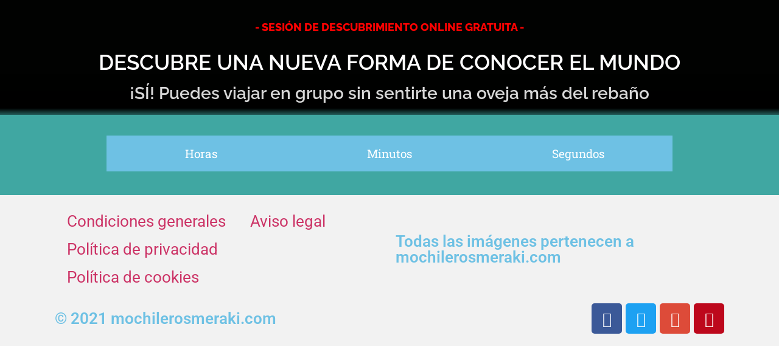

--- FILE ---
content_type: text/html; charset=UTF-8
request_url: https://mochilerosmeraki.com/webinar-registro-general/
body_size: 25582
content:
<!DOCTYPE html>
<html lang="es" prefix="og: https://ogp.me/ns#">
<head>
	<meta charset="UTF-8">
			<style>img:is([sizes="auto" i], [sizes^="auto," i]) { contain-intrinsic-size: 3000px 1500px }</style>
		<!-- Pixel Cat Facebook Pixel Code -->
	<script>
	!function(f,b,e,v,n,t,s){if(f.fbq)return;n=f.fbq=function(){n.callMethod?
	n.callMethod.apply(n,arguments):n.queue.push(arguments)};if(!f._fbq)f._fbq=n;
	n.push=n;n.loaded=!0;n.version='2.0';n.queue=[];t=b.createElement(e);t.async=!0;
	t.src=v;s=b.getElementsByTagName(e)[0];s.parentNode.insertBefore(t,s)}(window,
	document,'script','https://connect.facebook.net/en_US/fbevents.js' );
	fbq( 'init', '4422416981145080' );	</script>
	<!-- DO NOT MODIFY -->
	<!-- End Facebook Pixel Code -->
	
	<!-- This site is optimized with the Yoast SEO plugin v26.4 - https://yoast.com/wordpress/plugins/seo/ -->
	<title>SP - Webinar 1 - General - Mochileros Meraki</title>
	<meta name="description" content="Viajes de Autor Para Vivir Experiencias Únicas" />
	<link rel="canonical" href="https://mochilerosmeraki.com/webinar-registro-general/" />
	<meta property="og:locale" content="es_ES" />
	<meta property="og:type" content="article" />
	<meta property="og:title" content="SP - Webinar 1 - General - Mochileros Meraki" />
	<meta property="og:description" content="Viajes de Autor Para Vivir Experiencias Únicas" />
	<meta property="og:url" content="https://mochilerosmeraki.com/webinar-registro-general/" />
	<meta property="og:site_name" content="Mochileros Meraki" />
	<meta property="article:modified_time" content="2023-02-18T17:45:33+00:00" />
	<meta property="og:image" content="https://mochilerosmeraki.com/wp-content/uploads/LOGOA.jpg" />
	<meta property="og:image:width" content="1059" />
	<meta property="og:image:height" content="913" />
	<meta property="og:image:type" content="image/jpeg" />
	<meta name="twitter:card" content="summary_large_image" />
	<meta name="twitter:label1" content="Tiempo de lectura" />
	<meta name="twitter:data1" content="1 minuto" />
	<script type="application/ld+json" class="yoast-schema-graph">{"@context":"https://schema.org","@graph":[{"@type":"WebPage","@id":"https://mochilerosmeraki.com/webinar-registro-general/","url":"https://mochilerosmeraki.com/webinar-registro-general/","name":"SP - Webinar 1 - General - Mochileros Meraki","isPartOf":{"@id":"https://mochilerosmeraki.com/#website"},"datePublished":"2023-02-18T12:35:15+00:00","dateModified":"2023-02-18T17:45:33+00:00","description":"Viajes de Autor Para Vivir Experiencias Únicas","breadcrumb":{"@id":"https://mochilerosmeraki.com/webinar-registro-general/#breadcrumb"},"inLanguage":"es","potentialAction":[{"@type":"ReadAction","target":["https://mochilerosmeraki.com/webinar-registro-general/"]}]},{"@type":"BreadcrumbList","@id":"https://mochilerosmeraki.com/webinar-registro-general/#breadcrumb","itemListElement":[{"@type":"ListItem","position":1,"name":"Portada","item":"https://mochilerosmeraki.com/"},{"@type":"ListItem","position":2,"name":"SP &#8211; Webinar 1 &#8211; General"}]},{"@type":"WebSite","@id":"https://mochilerosmeraki.com/#website","url":"https://mochilerosmeraki.com/","name":"Mochileros Meraki","description":"Viajes de autor en grupos para vivir experiencias únicas","publisher":{"@id":"https://mochilerosmeraki.com/#organization"},"alternateName":"Viajes en grupo alternativos y diferentes","potentialAction":[{"@type":"SearchAction","target":{"@type":"EntryPoint","urlTemplate":"https://mochilerosmeraki.com/?s={search_term_string}"},"query-input":{"@type":"PropertyValueSpecification","valueRequired":true,"valueName":"search_term_string"}}],"inLanguage":"es"},{"@type":"Organization","@id":"https://mochilerosmeraki.com/#organization","name":"Mochileros Meraki","alternateName":"Meraki","url":"https://mochilerosmeraki.com/","logo":{"@type":"ImageObject","inLanguage":"es","@id":"https://mochilerosmeraki.com/#/schema/logo/image/","url":"https://mochilerosmeraki.com/wp-content/uploads/mochileros-logoa.png","contentUrl":"https://mochilerosmeraki.com/wp-content/uploads/mochileros-logoa.png","width":1026,"height":787,"caption":"Mochileros Meraki"},"image":{"@id":"https://mochilerosmeraki.com/#/schema/logo/image/"},"sameAs":["https://www.instagram.com/mochilerosmeraki/"]}]}</script>
	<!-- / Yoast SEO plugin. -->



<!-- Optimización para motores de búsqueda de Rank Math -  https://rankmath.com/ -->
<title>SP - Webinar 1 - General - Mochileros Meraki</title>
<meta name="description" content="¡SÍ! Puedes viajar en grupo sin sentirte una oveja más del rebaño"/>
<meta name="robots" content="index, follow, max-snippet:-1, max-video-preview:-1, max-image-preview:large"/>
<link rel="canonical" href="https://mochilerosmeraki.com/webinar-registro-general/" />
<meta property="og:locale" content="es_ES" />
<meta property="og:type" content="article" />
<meta property="og:title" content="SP - Webinar 1 - General - Mochileros Meraki" />
<meta property="og:description" content="¡SÍ! Puedes viajar en grupo sin sentirte una oveja más del rebaño" />
<meta property="og:url" content="https://mochilerosmeraki.com/webinar-registro-general/" />
<meta property="og:site_name" content="Mochileros Meraki" />
<meta property="og:updated_time" content="2023-02-18T18:45:33+01:00" />
<meta property="article:published_time" content="2023-02-18T13:35:15+01:00" />
<meta property="article:modified_time" content="2023-02-18T18:45:33+01:00" />
<meta name="twitter:card" content="summary_large_image" />
<meta name="twitter:title" content="SP - Webinar 1 - General - Mochileros Meraki" />
<meta name="twitter:description" content="¡SÍ! Puedes viajar en grupo sin sentirte una oveja más del rebaño" />
<meta name="twitter:label1" content="Tiempo de lectura" />
<meta name="twitter:data1" content="Menos de un minuto" />
<script type="application/ld+json" class="rank-math-schema">{"@context":"https://schema.org","@graph":[{"@type":"Organization","@id":"https://mochilerosmeraki.com/#organization","name":"Mochileros Meraki","logo":{"@type":"ImageObject","@id":"https://mochilerosmeraki.com/#logo","url":"https://mochilerosmeraki.com/wp-content/uploads/mochileros-logoa-150x150.png","contentUrl":"https://mochilerosmeraki.com/wp-content/uploads/mochileros-logoa-150x150.png","caption":"Mochileros Meraki","inLanguage":"es"}},{"@type":"WebSite","@id":"https://mochilerosmeraki.com/#website","url":"https://mochilerosmeraki.com","name":"Mochileros Meraki","publisher":{"@id":"https://mochilerosmeraki.com/#organization"},"inLanguage":"es"},{"@type":"WebPage","@id":"https://mochilerosmeraki.com/webinar-registro-general/#webpage","url":"https://mochilerosmeraki.com/webinar-registro-general/","name":"SP - Webinar 1 - General - Mochileros Meraki","datePublished":"2023-02-18T13:35:15+01:00","dateModified":"2023-02-18T18:45:33+01:00","isPartOf":{"@id":"https://mochilerosmeraki.com/#website"},"inLanguage":"es"},{"@type":"Person","@id":"https://mochilerosmeraki.com/author/mochilerosmerakijosuneybittor/","name":"Josune","url":"https://mochilerosmeraki.com/author/mochilerosmerakijosuneybittor/","image":{"@type":"ImageObject","@id":"https://secure.gravatar.com/avatar/5d6b3c2a2c100d02c3ed322466d49936721834b5920cb3cd69ba0cea7caf9ee5?s=96&amp;d=mm&amp;r=g","url":"https://secure.gravatar.com/avatar/5d6b3c2a2c100d02c3ed322466d49936721834b5920cb3cd69ba0cea7caf9ee5?s=96&amp;d=mm&amp;r=g","caption":"Josune","inLanguage":"es"},"sameAs":["https://mochilerosmeraki.com"],"worksFor":{"@id":"https://mochilerosmeraki.com/#organization"}},{"@type":"Article","headline":"SP - Webinar 1 - General - Mochileros Meraki","datePublished":"2023-02-18T13:35:15+01:00","dateModified":"2023-02-18T18:45:33+01:00","author":{"@id":"https://mochilerosmeraki.com/author/mochilerosmerakijosuneybittor/","name":"Josune"},"publisher":{"@id":"https://mochilerosmeraki.com/#organization"},"description":"\u00a1S\u00cd! Puedes viajar en grupo sin sentirte una oveja m\u00e1s del reba\u00f1o","name":"SP - Webinar 1 - General - Mochileros Meraki","@id":"https://mochilerosmeraki.com/webinar-registro-general/#richSnippet","isPartOf":{"@id":"https://mochilerosmeraki.com/webinar-registro-general/#webpage"},"inLanguage":"es","mainEntityOfPage":{"@id":"https://mochilerosmeraki.com/webinar-registro-general/#webpage"}}]}</script>
<!-- /Plugin Rank Math WordPress SEO -->

<script type='application/javascript'  id='pys-version-script'>console.log('PixelYourSite Free version 11.1.4');</script>
<link rel="alternate" type="application/rss+xml" title="Mochileros Meraki &raquo; Feed" href="https://mochilerosmeraki.com/feed/" />
<link rel="alternate" type="application/rss+xml" title="Mochileros Meraki &raquo; Feed de los comentarios" href="https://mochilerosmeraki.com/comments/feed/" />
<script>
window._wpemojiSettings = {"baseUrl":"https:\/\/s.w.org\/images\/core\/emoji\/16.0.1\/72x72\/","ext":".png","svgUrl":"https:\/\/s.w.org\/images\/core\/emoji\/16.0.1\/svg\/","svgExt":".svg","source":{"concatemoji":"https:\/\/mochilerosmeraki.com\/wp-includes\/js\/wp-emoji-release.min.js?ver=6.8.3"}};
/*! This file is auto-generated */
!function(s,n){var o,i,e;function c(e){try{var t={supportTests:e,timestamp:(new Date).valueOf()};sessionStorage.setItem(o,JSON.stringify(t))}catch(e){}}function p(e,t,n){e.clearRect(0,0,e.canvas.width,e.canvas.height),e.fillText(t,0,0);var t=new Uint32Array(e.getImageData(0,0,e.canvas.width,e.canvas.height).data),a=(e.clearRect(0,0,e.canvas.width,e.canvas.height),e.fillText(n,0,0),new Uint32Array(e.getImageData(0,0,e.canvas.width,e.canvas.height).data));return t.every(function(e,t){return e===a[t]})}function u(e,t){e.clearRect(0,0,e.canvas.width,e.canvas.height),e.fillText(t,0,0);for(var n=e.getImageData(16,16,1,1),a=0;a<n.data.length;a++)if(0!==n.data[a])return!1;return!0}function f(e,t,n,a){switch(t){case"flag":return n(e,"\ud83c\udff3\ufe0f\u200d\u26a7\ufe0f","\ud83c\udff3\ufe0f\u200b\u26a7\ufe0f")?!1:!n(e,"\ud83c\udde8\ud83c\uddf6","\ud83c\udde8\u200b\ud83c\uddf6")&&!n(e,"\ud83c\udff4\udb40\udc67\udb40\udc62\udb40\udc65\udb40\udc6e\udb40\udc67\udb40\udc7f","\ud83c\udff4\u200b\udb40\udc67\u200b\udb40\udc62\u200b\udb40\udc65\u200b\udb40\udc6e\u200b\udb40\udc67\u200b\udb40\udc7f");case"emoji":return!a(e,"\ud83e\udedf")}return!1}function g(e,t,n,a){var r="undefined"!=typeof WorkerGlobalScope&&self instanceof WorkerGlobalScope?new OffscreenCanvas(300,150):s.createElement("canvas"),o=r.getContext("2d",{willReadFrequently:!0}),i=(o.textBaseline="top",o.font="600 32px Arial",{});return e.forEach(function(e){i[e]=t(o,e,n,a)}),i}function t(e){var t=s.createElement("script");t.src=e,t.defer=!0,s.head.appendChild(t)}"undefined"!=typeof Promise&&(o="wpEmojiSettingsSupports",i=["flag","emoji"],n.supports={everything:!0,everythingExceptFlag:!0},e=new Promise(function(e){s.addEventListener("DOMContentLoaded",e,{once:!0})}),new Promise(function(t){var n=function(){try{var e=JSON.parse(sessionStorage.getItem(o));if("object"==typeof e&&"number"==typeof e.timestamp&&(new Date).valueOf()<e.timestamp+604800&&"object"==typeof e.supportTests)return e.supportTests}catch(e){}return null}();if(!n){if("undefined"!=typeof Worker&&"undefined"!=typeof OffscreenCanvas&&"undefined"!=typeof URL&&URL.createObjectURL&&"undefined"!=typeof Blob)try{var e="postMessage("+g.toString()+"("+[JSON.stringify(i),f.toString(),p.toString(),u.toString()].join(",")+"));",a=new Blob([e],{type:"text/javascript"}),r=new Worker(URL.createObjectURL(a),{name:"wpTestEmojiSupports"});return void(r.onmessage=function(e){c(n=e.data),r.terminate(),t(n)})}catch(e){}c(n=g(i,f,p,u))}t(n)}).then(function(e){for(var t in e)n.supports[t]=e[t],n.supports.everything=n.supports.everything&&n.supports[t],"flag"!==t&&(n.supports.everythingExceptFlag=n.supports.everythingExceptFlag&&n.supports[t]);n.supports.everythingExceptFlag=n.supports.everythingExceptFlag&&!n.supports.flag,n.DOMReady=!1,n.readyCallback=function(){n.DOMReady=!0}}).then(function(){return e}).then(function(){var e;n.supports.everything||(n.readyCallback(),(e=n.source||{}).concatemoji?t(e.concatemoji):e.wpemoji&&e.twemoji&&(t(e.twemoji),t(e.wpemoji)))}))}((window,document),window._wpemojiSettings);
</script>
<link rel='stylesheet' id='xpro-elementor-addons-widgets-css' href='https://mochilerosmeraki.com/wp-content/plugins/xpro-elementor-addons/assets/css/xpro-widgets.css?ver=1.4.19.1' media='all' />
<link rel='stylesheet' id='xpro-elementor-addons-responsive-css' href='https://mochilerosmeraki.com/wp-content/plugins/xpro-elementor-addons/assets/css/xpro-responsive.css?ver=1.4.19.1' media='all' />
<link rel='stylesheet' id='font-awesome-css' href='https://mochilerosmeraki.com/wp-content/plugins/elementor/assets/lib/font-awesome/css/all.min.css?ver=5.15.3' media='all' />
<style id='font-awesome-inline-css'>
[data-font="FontAwesome"]:before {font-family: 'FontAwesome' !important;content: attr(data-icon) !important;speak: none !important;font-weight: normal !important;font-variant: normal !important;text-transform: none !important;line-height: 1 !important;font-style: normal !important;-webkit-font-smoothing: antialiased !important;-moz-osx-font-smoothing: grayscale !important;}
</style>
<link rel='stylesheet' id='social-icons-css' href='https://mochilerosmeraki.com/wp-content/plugins/elementor/assets/css/widget-social-icons.min.css?ver=3.28.0' media='all' />
<link rel='stylesheet' id='xpro-icons-css' href='https://mochilerosmeraki.com/wp-content/plugins/xpro-elementor-addons/assets/css/xpro-icons.min.css?ver=1.0.0' media='all' />
<link rel='stylesheet' id='xpro-elementor-addons-woo-css' href='https://mochilerosmeraki.com/wp-content/plugins/xpro-elementor-addons/assets/css/xpro-woo-widgets.css?ver=1.4.19.1' media='all' />
<style id='wp-emoji-styles-inline-css'>

	img.wp-smiley, img.emoji {
		display: inline !important;
		border: none !important;
		box-shadow: none !important;
		height: 1em !important;
		width: 1em !important;
		margin: 0 0.07em !important;
		vertical-align: -0.1em !important;
		background: none !important;
		padding: 0 !important;
	}
</style>
<link rel='stylesheet' id='ap-block-posts-style-css' href='https://mochilerosmeraki.com/wp-content/plugins/advanced-post-block/build/view.css?ver=6.8.3' media='all' />
<style id='global-styles-inline-css'>
:root{--wp--preset--aspect-ratio--square: 1;--wp--preset--aspect-ratio--4-3: 4/3;--wp--preset--aspect-ratio--3-4: 3/4;--wp--preset--aspect-ratio--3-2: 3/2;--wp--preset--aspect-ratio--2-3: 2/3;--wp--preset--aspect-ratio--16-9: 16/9;--wp--preset--aspect-ratio--9-16: 9/16;--wp--preset--color--black: #000000;--wp--preset--color--cyan-bluish-gray: #abb8c3;--wp--preset--color--white: #ffffff;--wp--preset--color--pale-pink: #f78da7;--wp--preset--color--vivid-red: #cf2e2e;--wp--preset--color--luminous-vivid-orange: #ff6900;--wp--preset--color--luminous-vivid-amber: #fcb900;--wp--preset--color--light-green-cyan: #7bdcb5;--wp--preset--color--vivid-green-cyan: #00d084;--wp--preset--color--pale-cyan-blue: #8ed1fc;--wp--preset--color--vivid-cyan-blue: #0693e3;--wp--preset--color--vivid-purple: #9b51e0;--wp--preset--gradient--vivid-cyan-blue-to-vivid-purple: linear-gradient(135deg,rgba(6,147,227,1) 0%,rgb(155,81,224) 100%);--wp--preset--gradient--light-green-cyan-to-vivid-green-cyan: linear-gradient(135deg,rgb(122,220,180) 0%,rgb(0,208,130) 100%);--wp--preset--gradient--luminous-vivid-amber-to-luminous-vivid-orange: linear-gradient(135deg,rgba(252,185,0,1) 0%,rgba(255,105,0,1) 100%);--wp--preset--gradient--luminous-vivid-orange-to-vivid-red: linear-gradient(135deg,rgba(255,105,0,1) 0%,rgb(207,46,46) 100%);--wp--preset--gradient--very-light-gray-to-cyan-bluish-gray: linear-gradient(135deg,rgb(238,238,238) 0%,rgb(169,184,195) 100%);--wp--preset--gradient--cool-to-warm-spectrum: linear-gradient(135deg,rgb(74,234,220) 0%,rgb(151,120,209) 20%,rgb(207,42,186) 40%,rgb(238,44,130) 60%,rgb(251,105,98) 80%,rgb(254,248,76) 100%);--wp--preset--gradient--blush-light-purple: linear-gradient(135deg,rgb(255,206,236) 0%,rgb(152,150,240) 100%);--wp--preset--gradient--blush-bordeaux: linear-gradient(135deg,rgb(254,205,165) 0%,rgb(254,45,45) 50%,rgb(107,0,62) 100%);--wp--preset--gradient--luminous-dusk: linear-gradient(135deg,rgb(255,203,112) 0%,rgb(199,81,192) 50%,rgb(65,88,208) 100%);--wp--preset--gradient--pale-ocean: linear-gradient(135deg,rgb(255,245,203) 0%,rgb(182,227,212) 50%,rgb(51,167,181) 100%);--wp--preset--gradient--electric-grass: linear-gradient(135deg,rgb(202,248,128) 0%,rgb(113,206,126) 100%);--wp--preset--gradient--midnight: linear-gradient(135deg,rgb(2,3,129) 0%,rgb(40,116,252) 100%);--wp--preset--font-size--small: 13px;--wp--preset--font-size--medium: 20px;--wp--preset--font-size--large: 36px;--wp--preset--font-size--x-large: 42px;--wp--preset--spacing--20: 0.44rem;--wp--preset--spacing--30: 0.67rem;--wp--preset--spacing--40: 1rem;--wp--preset--spacing--50: 1.5rem;--wp--preset--spacing--60: 2.25rem;--wp--preset--spacing--70: 3.38rem;--wp--preset--spacing--80: 5.06rem;--wp--preset--shadow--natural: 6px 6px 9px rgba(0, 0, 0, 0.2);--wp--preset--shadow--deep: 12px 12px 50px rgba(0, 0, 0, 0.4);--wp--preset--shadow--sharp: 6px 6px 0px rgba(0, 0, 0, 0.2);--wp--preset--shadow--outlined: 6px 6px 0px -3px rgba(255, 255, 255, 1), 6px 6px rgba(0, 0, 0, 1);--wp--preset--shadow--crisp: 6px 6px 0px rgba(0, 0, 0, 1);}:root { --wp--style--global--content-size: 800px;--wp--style--global--wide-size: 1200px; }:where(body) { margin: 0; }.wp-site-blocks > .alignleft { float: left; margin-right: 2em; }.wp-site-blocks > .alignright { float: right; margin-left: 2em; }.wp-site-blocks > .aligncenter { justify-content: center; margin-left: auto; margin-right: auto; }:where(.wp-site-blocks) > * { margin-block-start: 24px; margin-block-end: 0; }:where(.wp-site-blocks) > :first-child { margin-block-start: 0; }:where(.wp-site-blocks) > :last-child { margin-block-end: 0; }:root { --wp--style--block-gap: 24px; }:root :where(.is-layout-flow) > :first-child{margin-block-start: 0;}:root :where(.is-layout-flow) > :last-child{margin-block-end: 0;}:root :where(.is-layout-flow) > *{margin-block-start: 24px;margin-block-end: 0;}:root :where(.is-layout-constrained) > :first-child{margin-block-start: 0;}:root :where(.is-layout-constrained) > :last-child{margin-block-end: 0;}:root :where(.is-layout-constrained) > *{margin-block-start: 24px;margin-block-end: 0;}:root :where(.is-layout-flex){gap: 24px;}:root :where(.is-layout-grid){gap: 24px;}.is-layout-flow > .alignleft{float: left;margin-inline-start: 0;margin-inline-end: 2em;}.is-layout-flow > .alignright{float: right;margin-inline-start: 2em;margin-inline-end: 0;}.is-layout-flow > .aligncenter{margin-left: auto !important;margin-right: auto !important;}.is-layout-constrained > .alignleft{float: left;margin-inline-start: 0;margin-inline-end: 2em;}.is-layout-constrained > .alignright{float: right;margin-inline-start: 2em;margin-inline-end: 0;}.is-layout-constrained > .aligncenter{margin-left: auto !important;margin-right: auto !important;}.is-layout-constrained > :where(:not(.alignleft):not(.alignright):not(.alignfull)){max-width: var(--wp--style--global--content-size);margin-left: auto !important;margin-right: auto !important;}.is-layout-constrained > .alignwide{max-width: var(--wp--style--global--wide-size);}body .is-layout-flex{display: flex;}.is-layout-flex{flex-wrap: wrap;align-items: center;}.is-layout-flex > :is(*, div){margin: 0;}body .is-layout-grid{display: grid;}.is-layout-grid > :is(*, div){margin: 0;}body{padding-top: 0px;padding-right: 0px;padding-bottom: 0px;padding-left: 0px;}a:where(:not(.wp-element-button)){text-decoration: underline;}:root :where(.wp-element-button, .wp-block-button__link){background-color: #32373c;border-width: 0;color: #fff;font-family: inherit;font-size: inherit;line-height: inherit;padding: calc(0.667em + 2px) calc(1.333em + 2px);text-decoration: none;}.has-black-color{color: var(--wp--preset--color--black) !important;}.has-cyan-bluish-gray-color{color: var(--wp--preset--color--cyan-bluish-gray) !important;}.has-white-color{color: var(--wp--preset--color--white) !important;}.has-pale-pink-color{color: var(--wp--preset--color--pale-pink) !important;}.has-vivid-red-color{color: var(--wp--preset--color--vivid-red) !important;}.has-luminous-vivid-orange-color{color: var(--wp--preset--color--luminous-vivid-orange) !important;}.has-luminous-vivid-amber-color{color: var(--wp--preset--color--luminous-vivid-amber) !important;}.has-light-green-cyan-color{color: var(--wp--preset--color--light-green-cyan) !important;}.has-vivid-green-cyan-color{color: var(--wp--preset--color--vivid-green-cyan) !important;}.has-pale-cyan-blue-color{color: var(--wp--preset--color--pale-cyan-blue) !important;}.has-vivid-cyan-blue-color{color: var(--wp--preset--color--vivid-cyan-blue) !important;}.has-vivid-purple-color{color: var(--wp--preset--color--vivid-purple) !important;}.has-black-background-color{background-color: var(--wp--preset--color--black) !important;}.has-cyan-bluish-gray-background-color{background-color: var(--wp--preset--color--cyan-bluish-gray) !important;}.has-white-background-color{background-color: var(--wp--preset--color--white) !important;}.has-pale-pink-background-color{background-color: var(--wp--preset--color--pale-pink) !important;}.has-vivid-red-background-color{background-color: var(--wp--preset--color--vivid-red) !important;}.has-luminous-vivid-orange-background-color{background-color: var(--wp--preset--color--luminous-vivid-orange) !important;}.has-luminous-vivid-amber-background-color{background-color: var(--wp--preset--color--luminous-vivid-amber) !important;}.has-light-green-cyan-background-color{background-color: var(--wp--preset--color--light-green-cyan) !important;}.has-vivid-green-cyan-background-color{background-color: var(--wp--preset--color--vivid-green-cyan) !important;}.has-pale-cyan-blue-background-color{background-color: var(--wp--preset--color--pale-cyan-blue) !important;}.has-vivid-cyan-blue-background-color{background-color: var(--wp--preset--color--vivid-cyan-blue) !important;}.has-vivid-purple-background-color{background-color: var(--wp--preset--color--vivid-purple) !important;}.has-black-border-color{border-color: var(--wp--preset--color--black) !important;}.has-cyan-bluish-gray-border-color{border-color: var(--wp--preset--color--cyan-bluish-gray) !important;}.has-white-border-color{border-color: var(--wp--preset--color--white) !important;}.has-pale-pink-border-color{border-color: var(--wp--preset--color--pale-pink) !important;}.has-vivid-red-border-color{border-color: var(--wp--preset--color--vivid-red) !important;}.has-luminous-vivid-orange-border-color{border-color: var(--wp--preset--color--luminous-vivid-orange) !important;}.has-luminous-vivid-amber-border-color{border-color: var(--wp--preset--color--luminous-vivid-amber) !important;}.has-light-green-cyan-border-color{border-color: var(--wp--preset--color--light-green-cyan) !important;}.has-vivid-green-cyan-border-color{border-color: var(--wp--preset--color--vivid-green-cyan) !important;}.has-pale-cyan-blue-border-color{border-color: var(--wp--preset--color--pale-cyan-blue) !important;}.has-vivid-cyan-blue-border-color{border-color: var(--wp--preset--color--vivid-cyan-blue) !important;}.has-vivid-purple-border-color{border-color: var(--wp--preset--color--vivid-purple) !important;}.has-vivid-cyan-blue-to-vivid-purple-gradient-background{background: var(--wp--preset--gradient--vivid-cyan-blue-to-vivid-purple) !important;}.has-light-green-cyan-to-vivid-green-cyan-gradient-background{background: var(--wp--preset--gradient--light-green-cyan-to-vivid-green-cyan) !important;}.has-luminous-vivid-amber-to-luminous-vivid-orange-gradient-background{background: var(--wp--preset--gradient--luminous-vivid-amber-to-luminous-vivid-orange) !important;}.has-luminous-vivid-orange-to-vivid-red-gradient-background{background: var(--wp--preset--gradient--luminous-vivid-orange-to-vivid-red) !important;}.has-very-light-gray-to-cyan-bluish-gray-gradient-background{background: var(--wp--preset--gradient--very-light-gray-to-cyan-bluish-gray) !important;}.has-cool-to-warm-spectrum-gradient-background{background: var(--wp--preset--gradient--cool-to-warm-spectrum) !important;}.has-blush-light-purple-gradient-background{background: var(--wp--preset--gradient--blush-light-purple) !important;}.has-blush-bordeaux-gradient-background{background: var(--wp--preset--gradient--blush-bordeaux) !important;}.has-luminous-dusk-gradient-background{background: var(--wp--preset--gradient--luminous-dusk) !important;}.has-pale-ocean-gradient-background{background: var(--wp--preset--gradient--pale-ocean) !important;}.has-electric-grass-gradient-background{background: var(--wp--preset--gradient--electric-grass) !important;}.has-midnight-gradient-background{background: var(--wp--preset--gradient--midnight) !important;}.has-small-font-size{font-size: var(--wp--preset--font-size--small) !important;}.has-medium-font-size{font-size: var(--wp--preset--font-size--medium) !important;}.has-large-font-size{font-size: var(--wp--preset--font-size--large) !important;}.has-x-large-font-size{font-size: var(--wp--preset--font-size--x-large) !important;}
:root :where(.wp-block-pullquote){font-size: 1.5em;line-height: 1.6;}
</style>
<link rel='stylesheet' id='ghl-connect-css' href='https://mochilerosmeraki.com/wp-content/plugins/ghl-connect/public/css/ghl-connect-public.css?ver=2.0.9' media='all' />
<style id='wpxpo-global-style-inline-css'>
:root { --preset-color1: #037fff --preset-color2: #026fe0 --preset-color3: #071323 --preset-color4: #132133 --preset-color5: #34495e --preset-color6: #787676 --preset-color7: #f0f2f3 --preset-color8: #f8f9fa --preset-color9: #ffffff }
</style>
<style id='ultp-preset-colors-style-inline-css'>
:root { --postx_preset_Base_1_color: #f4f4ff; --postx_preset_Base_2_color: #dddff8; --postx_preset_Base_3_color: #B4B4D6; --postx_preset_Primary_color: #3323f0; --postx_preset_Secondary_color: #4a5fff; --postx_preset_Tertiary_color: #FFFFFF; --postx_preset_Contrast_3_color: #545472; --postx_preset_Contrast_2_color: #262657; --postx_preset_Contrast_1_color: #10102e; --postx_preset_Over_Primary_color: #ffffff;  }
</style>
<style id='ultp-preset-gradient-style-inline-css'>
:root { --postx_preset_Primary_to_Secondary_to_Right_gradient: linear-gradient(90deg, var(--postx_preset_Primary_color) 0%, var(--postx_preset_Secondary_color) 100%); --postx_preset_Primary_to_Secondary_to_Bottom_gradient: linear-gradient(180deg, var(--postx_preset_Primary_color) 0%, var(--postx_preset_Secondary_color) 100%); --postx_preset_Secondary_to_Primary_to_Right_gradient: linear-gradient(90deg, var(--postx_preset_Secondary_color) 0%, var(--postx_preset_Primary_color) 100%); --postx_preset_Secondary_to_Primary_to_Bottom_gradient: linear-gradient(180deg, var(--postx_preset_Secondary_color) 0%, var(--postx_preset_Primary_color) 100%); --postx_preset_Cold_Evening_gradient: linear-gradient(0deg, rgb(12, 52, 131) 0%, rgb(162, 182, 223) 100%, rgb(107, 140, 206) 100%, rgb(162, 182, 223) 100%); --postx_preset_Purple_Division_gradient: linear-gradient(0deg, rgb(112, 40, 228) 0%, rgb(229, 178, 202) 100%); --postx_preset_Over_Sun_gradient: linear-gradient(60deg, rgb(171, 236, 214) 0%, rgb(251, 237, 150) 100%); --postx_preset_Morning_Salad_gradient: linear-gradient(-255deg, rgb(183, 248, 219) 0%, rgb(80, 167, 194) 100%); --postx_preset_Fabled_Sunset_gradient: linear-gradient(-270deg, rgb(35, 21, 87) 0%, rgb(68, 16, 122) 29%, rgb(255, 19, 97) 67%, rgb(255, 248, 0) 100%);  }
</style>
<style id='ultp-preset-typo-style-inline-css'>
@import url('https://fonts.googleapis.com/css?family=Roboto:100,100i,300,300i,400,400i,500,500i,700,700i,900,900i'); :root { --postx_preset_Heading_typo_font_family: Roboto; --postx_preset_Heading_typo_font_family_type: sans-serif; --postx_preset_Heading_typo_font_weight: 600; --postx_preset_Heading_typo_text_transform: capitalize; --postx_preset_Body_and_Others_typo_font_family: Roboto; --postx_preset_Body_and_Others_typo_font_family_type: sans-serif; --postx_preset_Body_and_Others_typo_font_weight: 400; --postx_preset_Body_and_Others_typo_text_transform: lowercase; --postx_preset_body_typo_font_size_lg: 16px; --postx_preset_paragraph_1_typo_font_size_lg: 12px; --postx_preset_paragraph_2_typo_font_size_lg: 12px; --postx_preset_paragraph_3_typo_font_size_lg: 12px; --postx_preset_heading_h1_typo_font_size_lg: 42px; --postx_preset_heading_h2_typo_font_size_lg: 36px; --postx_preset_heading_h3_typo_font_size_lg: 30px; --postx_preset_heading_h4_typo_font_size_lg: 24px; --postx_preset_heading_h5_typo_font_size_lg: 20px; --postx_preset_heading_h6_typo_font_size_lg: 16px; }
</style>
<link rel='stylesheet' id='woocommerce-layout-css' href='https://mochilerosmeraki.com/wp-content/plugins/woocommerce/assets/css/woocommerce-layout.css?ver=10.3.5' media='all' />
<link rel='stylesheet' id='woocommerce-smallscreen-css' href='https://mochilerosmeraki.com/wp-content/plugins/woocommerce/assets/css/woocommerce-smallscreen.css?ver=10.3.5' media='only screen and (max-width: 768px)' />
<link rel='stylesheet' id='woocommerce-general-css' href='https://mochilerosmeraki.com/wp-content/plugins/woocommerce/assets/css/woocommerce.css?ver=10.3.5' media='all' />
<style id='woocommerce-inline-inline-css'>
.woocommerce form .form-row .required { visibility: visible; }
</style>
<link rel='stylesheet' id='brands-styles-css' href='https://mochilerosmeraki.com/wp-content/plugins/woocommerce/assets/css/brands.css?ver=10.3.5' media='all' />
<link rel='stylesheet' id='hello-elementor-css' href='https://mochilerosmeraki.com/wp-content/themes/hello-elementor/assets/css/reset.css?ver=3.4.5' media='all' />
<link rel='stylesheet' id='hello-elementor-theme-style-css' href='https://mochilerosmeraki.com/wp-content/themes/hello-elementor/assets/css/theme.css?ver=3.4.5' media='all' />
<link rel='stylesheet' id='hello-elementor-header-footer-css' href='https://mochilerosmeraki.com/wp-content/themes/hello-elementor/assets/css/header-footer.css?ver=3.4.5' media='all' />
<link rel='stylesheet' id='xpro-swatch-frontend-css' href='https://mochilerosmeraki.com/wp-content/plugins/xpro-elementor-addons/modules/swatches/assets/css/frontend.css?ver=1.4.19.1' media='all' />
<link rel='stylesheet' id='hello-elementor-child-style-css' href='https://mochilerosmeraki.com/wp-content/themes/hello-theme-child-master/style.css?ver=1.0.0' media='all' />
<link rel='stylesheet' id='elementor-icons-css' href='https://mochilerosmeraki.com/wp-content/plugins/elementor/assets/lib/eicons/css/elementor-icons.min.css?ver=5.44.0' media='all' />
<link rel='stylesheet' id='elementor-frontend-css' href='https://mochilerosmeraki.com/wp-content/uploads/elementor/css/custom-frontend.min.css?ver=1764652009' media='all' />
<style id='elementor-frontend-inline-css'>
.elementor-kit-11{--e-global-color-primary:#6EC1E4;--e-global-color-secondary:#54595F;--e-global-color-text:#7A7A7A;--e-global-color-accent:#61CE70;--e-global-color-7ffe9d5:#48B3B2;--e-global-color-d11e872:#179E97;--e-global-color-dc08397:#FFFFFF;--e-global-color-b80ad24:#000000;--e-global-color-1f5b476:#E8B54D;--e-global-color-865040d:#343635;--e-global-color-3df1699:#216968;--e-global-color-06cb324:#F94A1C;--e-global-color-2d46fcc:#25D366;--e-global-typography-primary-font-family:"Roboto";--e-global-typography-primary-font-weight:600;--e-global-typography-secondary-font-family:"Roboto Slab";--e-global-typography-secondary-font-weight:400;--e-global-typography-text-font-family:"Roboto";--e-global-typography-text-font-weight:400;--e-global-typography-accent-font-family:"Roboto";--e-global-typography-accent-font-weight:500;font-size:26px;}.elementor-kit-11 e-page-transition{background-color:#FFBC7D;}.elementor-section.elementor-section-boxed > .elementor-container{max-width:1140px;}.e-con{--container-max-width:1140px;}.elementor-widget:not(:last-child){margin-block-end:20px;}.elementor-element{--widgets-spacing:20px 20px;--widgets-spacing-row:20px;--widgets-spacing-column:20px;}{}h1.entry-title{display:var(--page-title-display);}@media(max-width:1024px){.elementor-section.elementor-section-boxed > .elementor-container{max-width:1024px;}.e-con{--container-max-width:1024px;}}@media(max-width:749px){.elementor-section.elementor-section-boxed > .elementor-container{max-width:767px;}.e-con{--container-max-width:767px;}}
.elementor-28169 .elementor-element.elementor-element-18c1031 > .elementor-container{max-width:500px;}.elementor-28169 .elementor-element.elementor-element-b168f49 > .elementor-element-populated{padding:0px 0px 0px 0px;}.elementor-widget-button .elementor-button{background-color:var( --e-global-color-accent );font-family:var( --e-global-typography-accent-font-family ), Sans-serif;font-weight:var( --e-global-typography-accent-font-weight );}.elementor-28169 .elementor-element.elementor-element-cd7f5b5 .elementor-button{background-color:#E3BB37;font-family:"Roboto", Sans-serif;font-size:26px;font-weight:600;box-shadow:0px 0px 10px 0px rgba(0,0,0,0.5);border-style:solid;border-radius:25px 25px 25px 25px;}.elementor-28169 .elementor-element.elementor-element-cd7f5b5 > .elementor-widget-container{margin:-21px 0px 0px 0px;}.elementor-28169 .elementor-element.elementor-element-cd7f5b5.xpro-widget-bg-overlay:before{transition:background 0.3s;}
.elementor-28139 .elementor-element.elementor-element-ed5763a:not(.elementor-motion-effects-element-type-background), .elementor-28139 .elementor-element.elementor-element-ed5763a > .elementor-motion-effects-container > .elementor-motion-effects-layer{background-color:transparent;background-image:linear-gradient(180deg, #010201 68%, #000000 100%);}.elementor-28139 .elementor-element.elementor-element-ed5763a{transition:background 0.3s, border 0.3s, border-radius 0.3s, box-shadow 0.3s;padding:0px 0px 0px 0px;}.elementor-28139 .elementor-element.elementor-element-ed5763a > .elementor-background-overlay{transition:background 0.3s, border-radius 0.3s, opacity 0.3s;}.elementor-widget-heading .elementor-heading-title{font-family:var( --e-global-typography-primary-font-family ), Sans-serif;font-weight:var( --e-global-typography-primary-font-weight );color:var( --e-global-color-primary );}.elementor-28139 .elementor-element.elementor-element-aa2fd09 > .elementor-widget-container{margin:26px 0px 0px 0px;}.elementor-28139 .elementor-element.elementor-element-aa2fd09.xpro-widget-bg-overlay:before{transition:background 0.3s;}.elementor-28139 .elementor-element.elementor-element-aa2fd09{text-align:center;}.elementor-28139 .elementor-element.elementor-element-aa2fd09 .elementor-heading-title{font-family:"Raleway", Sans-serif;font-size:18px;font-weight:800;color:#FC0202;}.elementor-28139 .elementor-element.elementor-element-11ac6d6 > .elementor-widget-container{margin:11px 0px 0px 0px;}.elementor-28139 .elementor-element.elementor-element-11ac6d6.xpro-widget-bg-overlay:before{transition:background 0.3s;}.elementor-28139 .elementor-element.elementor-element-11ac6d6{text-align:center;}.elementor-28139 .elementor-element.elementor-element-11ac6d6 .elementor-heading-title{font-family:"Raleway", Sans-serif;font-size:35px;font-weight:600;color:#FFFFFF;}.elementor-28139 .elementor-element.elementor-element-50070fd.xpro-widget-bg-overlay:before{transition:background 0.3s;}.elementor-28139 .elementor-element.elementor-element-50070fd{text-align:center;}.elementor-28139 .elementor-element.elementor-element-50070fd .elementor-heading-title{font-family:"Raleway", Sans-serif;font-size:28px;font-weight:600;color:#D7D7D7;}.elementor-28139 .elementor-element.elementor-element-1e477ed:not(.elementor-motion-effects-element-type-background), .elementor-28139 .elementor-element.elementor-element-1e477ed > .elementor-motion-effects-container > .elementor-motion-effects-layer{background-color:transparent;background-image:linear-gradient(180deg, #000000 0%, #40A7A2 61%);}.elementor-28139 .elementor-element.elementor-element-1e477ed > .elementor-container{max-width:596px;}.elementor-28139 .elementor-element.elementor-element-1e477ed{transition:background 0.3s, border 0.3s, border-radius 0.3s, box-shadow 0.3s;margin-top:0px;margin-bottom:0px;padding:4px 0px 0px 0px;}.elementor-28139 .elementor-element.elementor-element-1e477ed > .elementor-background-overlay{transition:background 0.3s, border-radius 0.3s, opacity 0.3s;}.elementor-28139 .elementor-element.elementor-element-63e1f57 > .elementor-element-populated{padding:28px 0px 0px 0px;}.elementor-28139 .elementor-element.elementor-element-4450feb.xpro-widget-bg-overlay:before{transition:background 0.3s;}.elementor-28139 .elementor-element.elementor-element-4450feb .elementor-wrapper{--video-aspect-ratio:1.77777;}.elementor-28139 .elementor-element.elementor-element-01f21a7:not(.elementor-motion-effects-element-type-background), .elementor-28139 .elementor-element.elementor-element-01f21a7 > .elementor-motion-effects-container > .elementor-motion-effects-layer{background-color:transparent;background-image:linear-gradient(180deg, #40A7A2 0%, #40A7A2 61%);}.elementor-28139 .elementor-element.elementor-element-01f21a7 > .elementor-container{max-width:930px;}.elementor-28139 .elementor-element.elementor-element-01f21a7{transition:background 0.3s, border 0.3s, border-radius 0.3s, box-shadow 0.3s;margin-top:-21px;margin-bottom:0px;padding:0px 0px 39px 0px;}.elementor-28139 .elementor-element.elementor-element-01f21a7 > .elementor-background-overlay{transition:background 0.3s, border-radius 0.3s, opacity 0.3s;}.elementor-28139 .elementor-element.elementor-element-2451a9f > .elementor-element-populated{padding:34px 0px 0px 0px;}.elementor-widget-countdown .elementor-countdown-item{background-color:var( --e-global-color-primary );}.elementor-widget-countdown .elementor-countdown-digits{font-family:var( --e-global-typography-text-font-family ), Sans-serif;font-weight:var( --e-global-typography-text-font-weight );}.elementor-widget-countdown .elementor-countdown-label{font-family:var( --e-global-typography-secondary-font-family ), Sans-serif;font-weight:var( --e-global-typography-secondary-font-weight );}.elementor-widget-countdown .elementor-countdown-expire--message{color:var( --e-global-color-text );font-family:var( --e-global-typography-text-font-family ), Sans-serif;font-weight:var( --e-global-typography-text-font-weight );}.elementor-28139 .elementor-element.elementor-element-418ffe3a > .elementor-container > .elementor-column > .elementor-widget-wrap{align-content:center;align-items:center;}.elementor-28139 .elementor-element.elementor-element-418ffe3a:not(.elementor-motion-effects-element-type-background), .elementor-28139 .elementor-element.elementor-element-418ffe3a > .elementor-motion-effects-container > .elementor-motion-effects-layer{background-color:#f2f2f2;}.elementor-28139 .elementor-element.elementor-element-8527208 > .elementor-container > .elementor-column > .elementor-widget-wrap{align-content:center;align-items:center;}.elementor-28139 .elementor-element.elementor-element-15ebd216 > .elementor-container > .elementor-column > .elementor-widget-wrap{align-content:center;align-items:center;}.elementor-28139 .elementor-element.elementor-element-3e15edc4{--grid-template-columns:repeat(0, auto);}.elementor-28139 .elementor-element.elementor-element-3e15edc4 .elementor-widget-container{text-align:right;}@media(max-width:749px){.elementor-28139 .elementor-element.elementor-element-aa2fd09 .elementor-heading-title{font-size:25px;}.elementor-28139 .elementor-element.elementor-element-11ac6d6 .elementor-heading-title{font-size:25px;}.elementor-28139 .elementor-element.elementor-element-50070fd .elementor-heading-title{font-size:25px;}.elementor-28139 .elementor-element.elementor-element-3e15edc4 .elementor-widget-container{text-align:center;}}
</style>
<link rel='stylesheet' id='ultp-style-css' href='https://mochilerosmeraki.com/wp-content/plugins/ultimate-post/assets/css/style.min.css?ver=976' media='all' />
<link rel='stylesheet' id='xpro-elementor-widgetarea-editor-css' href='https://mochilerosmeraki.com/wp-content/plugins/xpro-elementor-addons/inc/controls/assets/css/widgetarea-editor.css?ver=1.4.19.1' media='all' />
<link rel='stylesheet' id='widget-heading-css' href='https://mochilerosmeraki.com/wp-content/plugins/elementor/assets/css/widget-heading.min.css?ver=3.33.2' media='all' />
<link rel='stylesheet' id='widget-video-css' href='https://mochilerosmeraki.com/wp-content/plugins/elementor/assets/css/widget-video.min.css?ver=3.33.2' media='all' />
<link rel='stylesheet' id='widget-countdown-css' href='https://mochilerosmeraki.com/wp-content/plugins/elementor-pro/assets/css/widget-countdown.min.css?ver=3.33.1' media='all' />
<link rel='stylesheet' id='widget-nav-menu-css' href='https://mochilerosmeraki.com/wp-content/uploads/elementor/css/custom-pro-widget-nav-menu.min.css?ver=1764652009' media='all' />
<link rel='stylesheet' id='widget-social-icons-css' href='https://mochilerosmeraki.com/wp-content/plugins/elementor/assets/css/widget-social-icons.min.css?ver=3.33.2' media='all' />
<link rel='stylesheet' id='e-apple-webkit-css' href='https://mochilerosmeraki.com/wp-content/uploads/elementor/css/custom-apple-webkit.min.css?ver=1764652009' media='all' />
<link rel='stylesheet' id='e-animation-fadeInDown-css' href='https://mochilerosmeraki.com/wp-content/plugins/elementor/assets/lib/animations/styles/fadeInDown.min.css?ver=3.33.2' media='all' />
<link rel='stylesheet' id='elementor-gf-local-roboto-css' href='https://mochilerosmeraki.com/wp-content/uploads/elementor/google-fonts/css/roboto.css?ver=1742288532' media='all' />
<link rel='stylesheet' id='elementor-gf-local-robotoslab-css' href='https://mochilerosmeraki.com/wp-content/uploads/elementor/google-fonts/css/robotoslab.css?ver=1742288546' media='all' />
<link rel='stylesheet' id='elementor-gf-local-raleway-css' href='https://mochilerosmeraki.com/wp-content/uploads/elementor/google-fonts/css/raleway.css?ver=1742288622' media='all' />
<link rel='stylesheet' id='elementor-icons-shared-0-css' href='https://mochilerosmeraki.com/wp-content/plugins/elementor/assets/lib/font-awesome/css/fontawesome.min.css?ver=5.15.3' media='all' />
<link rel='stylesheet' id='elementor-icons-fa-solid-css' href='https://mochilerosmeraki.com/wp-content/plugins/elementor/assets/lib/font-awesome/css/solid.min.css?ver=5.15.3' media='all' />
<link rel='stylesheet' id='elementor-icons-fa-brands-css' href='https://mochilerosmeraki.com/wp-content/plugins/elementor/assets/lib/font-awesome/css/brands.min.css?ver=5.15.3' media='all' />
<script id="jquery-core-js-extra">
var pysFacebookRest = {"restApiUrl":"https:\/\/mochilerosmeraki.com\/wp-json\/pys-facebook\/v1\/event","debug":""};
</script>
<script src="https://mochilerosmeraki.com/wp-includes/js/jquery/jquery.min.js?ver=3.7.1" id="jquery-core-js"></script>
<script src="https://mochilerosmeraki.com/wp-includes/js/jquery/jquery-migrate.min.js?ver=3.4.1" id="jquery-migrate-js"></script>
<script src="https://mochilerosmeraki.com/wp-content/plugins/ghl-connect/public/js/ghl-connect-public.js?ver=2.0.9" id="ghl-connect-js"></script>
<script src="https://mochilerosmeraki.com/wp-content/plugins/woocommerce/assets/js/jquery-blockui/jquery.blockUI.min.js?ver=2.7.0-wc.10.3.5" id="wc-jquery-blockui-js" defer data-wp-strategy="defer"></script>
<script id="wc-add-to-cart-js-extra">
var wc_add_to_cart_params = {"ajax_url":"\/wp-admin\/admin-ajax.php","wc_ajax_url":"\/?wc-ajax=%%endpoint%%","i18n_view_cart":"Ver carrito","cart_url":"https:\/\/mochilerosmeraki.com\/finalizar-compra\/","is_cart":"","cart_redirect_after_add":"yes"};
</script>
<script src="https://mochilerosmeraki.com/wp-content/plugins/woocommerce/assets/js/frontend/add-to-cart.min.js?ver=10.3.5" id="wc-add-to-cart-js" defer data-wp-strategy="defer"></script>
<script src="https://mochilerosmeraki.com/wp-content/plugins/woocommerce/assets/js/js-cookie/js.cookie.min.js?ver=2.1.4-wc.10.3.5" id="wc-js-cookie-js" defer data-wp-strategy="defer"></script>
<script id="woocommerce-js-extra">
var woocommerce_params = {"ajax_url":"\/wp-admin\/admin-ajax.php","wc_ajax_url":"\/?wc-ajax=%%endpoint%%","i18n_password_show":"Mostrar contrase\u00f1a","i18n_password_hide":"Ocultar contrase\u00f1a"};
</script>
<script src="https://mochilerosmeraki.com/wp-content/plugins/woocommerce/assets/js/frontend/woocommerce.min.js?ver=10.3.5" id="woocommerce-js" defer data-wp-strategy="defer"></script>
<script src="https://mochilerosmeraki.com/wp-content/plugins/pixelyoursite/dist/scripts/jquery.bind-first-0.2.3.min.js?ver=0.2.3" id="jquery-bind-first-js"></script>
<script src="https://mochilerosmeraki.com/wp-content/plugins/pixelyoursite/dist/scripts/js.cookie-2.1.3.min.js?ver=2.1.3" id="js-cookie-pys-js"></script>
<script src="https://mochilerosmeraki.com/wp-content/plugins/pixelyoursite/dist/scripts/tld.min.js?ver=2.3.1" id="js-tld-js"></script>
<script id="pys-js-extra">
var pysOptions = {"staticEvents":{"facebook":{"init_event":[{"delay":0,"type":"static","ajaxFire":false,"name":"PageView","pixelIds":["4422416981145080"],"eventID":"cbb2e27a-0466-4950-8c97-66e9b75188e1","params":{"page_title":"SP - Webinar 1 - General","post_type":"page","post_id":28139,"plugin":"PixelYourSite","user_role":"guest","event_url":"mochilerosmeraki.com\/webinar-registro-general\/"},"e_id":"init_event","ids":[],"hasTimeWindow":false,"timeWindow":0,"woo_order":"","edd_order":""}]}},"dynamicEvents":{"automatic_event_form":{"facebook":{"delay":0,"type":"dyn","name":"Form","pixelIds":["4422416981145080"],"eventID":"f172b5a4-6630-41c0-82ad-3dff6d9531b7","params":{"page_title":"SP - Webinar 1 - General","post_type":"page","post_id":28139,"plugin":"PixelYourSite","user_role":"guest","event_url":"mochilerosmeraki.com\/webinar-registro-general\/"},"e_id":"automatic_event_form","ids":[],"hasTimeWindow":false,"timeWindow":0,"woo_order":"","edd_order":""}},"automatic_event_download":{"facebook":{"delay":0,"type":"dyn","name":"Download","extensions":["","doc","exe","js","pdf","ppt","tgz","zip","xls"],"pixelIds":["4422416981145080"],"eventID":"0e740b5d-11bf-4f8b-8fb1-a64044e37542","params":{"page_title":"SP - Webinar 1 - General","post_type":"page","post_id":28139,"plugin":"PixelYourSite","user_role":"guest","event_url":"mochilerosmeraki.com\/webinar-registro-general\/"},"e_id":"automatic_event_download","ids":[],"hasTimeWindow":false,"timeWindow":0,"woo_order":"","edd_order":""}},"automatic_event_comment":{"facebook":{"delay":0,"type":"dyn","name":"Comment","pixelIds":["4422416981145080"],"eventID":"b4f88ed5-5f1d-4682-89f4-1355aa4c73ab","params":{"page_title":"SP - Webinar 1 - General","post_type":"page","post_id":28139,"plugin":"PixelYourSite","user_role":"guest","event_url":"mochilerosmeraki.com\/webinar-registro-general\/"},"e_id":"automatic_event_comment","ids":[],"hasTimeWindow":false,"timeWindow":0,"woo_order":"","edd_order":""}}},"triggerEvents":[],"triggerEventTypes":[],"facebook":{"pixelIds":["4422416981145080"],"advancedMatching":{"external_id":"afcbebcacabfffdbcbbbfabafbeee"},"advancedMatchingEnabled":true,"removeMetadata":false,"wooVariableAsSimple":false,"serverApiEnabled":true,"wooCRSendFromServer":false,"send_external_id":null,"enabled_medical":false,"do_not_track_medical_param":["event_url","post_title","page_title","landing_page","content_name","categories","category_name","tags"],"meta_ldu":false},"debug":"","siteUrl":"https:\/\/mochilerosmeraki.com","ajaxUrl":"https:\/\/mochilerosmeraki.com\/wp-admin\/admin-ajax.php","ajax_event":"6f177b52c4","enable_remove_download_url_param":"1","cookie_duration":"7","last_visit_duration":"60","enable_success_send_form":"","ajaxForServerEvent":"1","ajaxForServerStaticEvent":"1","useSendBeacon":"1","send_external_id":"1","external_id_expire":"180","track_cookie_for_subdomains":"1","google_consent_mode":"1","gdpr":{"ajax_enabled":false,"all_disabled_by_api":false,"facebook_disabled_by_api":false,"analytics_disabled_by_api":false,"google_ads_disabled_by_api":false,"pinterest_disabled_by_api":false,"bing_disabled_by_api":false,"reddit_disabled_by_api":false,"externalID_disabled_by_api":false,"facebook_prior_consent_enabled":true,"analytics_prior_consent_enabled":true,"google_ads_prior_consent_enabled":null,"pinterest_prior_consent_enabled":true,"bing_prior_consent_enabled":true,"cookiebot_integration_enabled":false,"cookiebot_facebook_consent_category":"marketing","cookiebot_analytics_consent_category":"statistics","cookiebot_tiktok_consent_category":"marketing","cookiebot_google_ads_consent_category":"marketing","cookiebot_pinterest_consent_category":"marketing","cookiebot_bing_consent_category":"marketing","consent_magic_integration_enabled":false,"real_cookie_banner_integration_enabled":false,"cookie_notice_integration_enabled":false,"cookie_law_info_integration_enabled":false,"analytics_storage":{"enabled":true,"value":"granted","filter":false},"ad_storage":{"enabled":true,"value":"granted","filter":false},"ad_user_data":{"enabled":true,"value":"granted","filter":false},"ad_personalization":{"enabled":true,"value":"granted","filter":false}},"cookie":{"disabled_all_cookie":false,"disabled_start_session_cookie":false,"disabled_advanced_form_data_cookie":false,"disabled_landing_page_cookie":false,"disabled_first_visit_cookie":false,"disabled_trafficsource_cookie":false,"disabled_utmTerms_cookie":false,"disabled_utmId_cookie":false},"tracking_analytics":{"TrafficSource":"direct","TrafficLanding":"undefined","TrafficUtms":[],"TrafficUtmsId":[]},"GATags":{"ga_datalayer_type":"default","ga_datalayer_name":"dataLayerPYS"},"woo":{"enabled":true,"enabled_save_data_to_orders":true,"addToCartOnButtonEnabled":true,"addToCartOnButtonValueEnabled":true,"addToCartOnButtonValueOption":"price","singleProductId":null,"removeFromCartSelector":"form.woocommerce-cart-form .remove","addToCartCatchMethod":"add_cart_hook","is_order_received_page":false,"containOrderId":false},"edd":{"enabled":false},"cache_bypass":"1764737210"};
</script>
<script src="https://mochilerosmeraki.com/wp-content/plugins/pixelyoursite/dist/scripts/public.js?ver=11.1.4" id="pys-js"></script>
<link rel="https://api.w.org/" href="https://mochilerosmeraki.com/wp-json/" /><link rel="alternate" title="JSON" type="application/json" href="https://mochilerosmeraki.com/wp-json/wp/v2/pages/28139" /><link rel="EditURI" type="application/rsd+xml" title="RSD" href="https://mochilerosmeraki.com/xmlrpc.php?rsd" />
<meta name="generator" content="WordPress 6.8.3" />
<link rel='shortlink' href='https://mochilerosmeraki.com/?p=28139' />
<link rel="alternate" title="oEmbed (JSON)" type="application/json+oembed" href="https://mochilerosmeraki.com/wp-json/oembed/1.0/embed?url=https%3A%2F%2Fmochilerosmeraki.com%2Fwebinar-registro-general%2F" />
<link rel="alternate" title="oEmbed (XML)" type="text/xml+oembed" href="https://mochilerosmeraki.com/wp-json/oembed/1.0/embed?url=https%3A%2F%2Fmochilerosmeraki.com%2Fwebinar-registro-general%2F&#038;format=xml" />
<meta name="facebook-domain-verification" content="lh7ttp02a3codajureqhecg5lgmacr" />

<!-- Google Tag Manager -->
<script>(function(w,d,s,l,i){w[l]=w[l]||[];w[l].push({'gtm.start':
new Date().getTime(),event:'gtm.js'});var f=d.getElementsByTagName(s)[0],
j=d.createElement(s),dl=l!='dataLayer'?'&l='+l:'';j.async=true;j.src=
'https://www.googletagmanager.com/gtm.js?id='+i+dl;f.parentNode.insertBefore(j,f);
})(window,document,'script','dataLayer','GTM-WGDR95S');</script>
<!-- End Google Tag Manager -->

<!-- Global site tag (gtag.js) - Google Analytics -->
<script async src="https://www.googletagmanager.com/gtag/js?id=G-15K5HW02T7"></script>
<script>
  window.dataLayer = window.dataLayer || [];
  function gtag(){dataLayer.push(arguments);}
  gtag('js', new Date());

  gtag('config', 'G-15K5HW02T7');
</script><style>.apjtempswal{display:none!important;}body.complete .swal-overlay{opacity: 0;}body.complete .swal-overlay--show-modal{opacity: 1 !important;}</style><!-- This site is powered by WooCommerce Redsys Gateway Light v.6.5.0 - https://es.wordpress.org/plugins/woo-redsys-gateway-light/ -->	<noscript><style>.woocommerce-product-gallery{ opacity: 1 !important; }</style></noscript>
	<meta name="generator" content="Elementor 3.33.2; features: additional_custom_breakpoints; settings: css_print_method-internal, google_font-enabled, font_display-auto">
			<style>
				.e-con.e-parent:nth-of-type(n+4):not(.e-lazyloaded):not(.e-no-lazyload),
				.e-con.e-parent:nth-of-type(n+4):not(.e-lazyloaded):not(.e-no-lazyload) * {
					background-image: none !important;
				}
				@media screen and (max-height: 1024px) {
					.e-con.e-parent:nth-of-type(n+3):not(.e-lazyloaded):not(.e-no-lazyload),
					.e-con.e-parent:nth-of-type(n+3):not(.e-lazyloaded):not(.e-no-lazyload) * {
						background-image: none !important;
					}
				}
				@media screen and (max-height: 640px) {
					.e-con.e-parent:nth-of-type(n+2):not(.e-lazyloaded):not(.e-no-lazyload),
					.e-con.e-parent:nth-of-type(n+2):not(.e-lazyloaded):not(.e-no-lazyload) * {
						background-image: none !important;
					}
				}
			</style>
			<meta name="generator" content="Powered by Slider Revolution 6.6.9 - responsive, Mobile-Friendly Slider Plugin for WordPress with comfortable drag and drop interface." />
<link rel="icon" href="https://mochilerosmeraki.com/wp-content/uploads/cropped-mochileros-logoa-irudia-bakarrik-32x32.png" sizes="32x32" />
<link rel="icon" href="https://mochilerosmeraki.com/wp-content/uploads/cropped-mochileros-logoa-irudia-bakarrik-192x192.png" sizes="192x192" />
<link rel="apple-touch-icon" href="https://mochilerosmeraki.com/wp-content/uploads/cropped-mochileros-logoa-irudia-bakarrik-180x180.png" />
<meta name="msapplication-TileImage" content="https://mochilerosmeraki.com/wp-content/uploads/cropped-mochileros-logoa-irudia-bakarrik-270x270.png" />
<script>function setREVStartSize(e){
			//window.requestAnimationFrame(function() {
				window.RSIW = window.RSIW===undefined ? window.innerWidth : window.RSIW;
				window.RSIH = window.RSIH===undefined ? window.innerHeight : window.RSIH;
				try {
					var pw = document.getElementById(e.c).parentNode.offsetWidth,
						newh;
					pw = pw===0 || isNaN(pw) || (e.l=="fullwidth" || e.layout=="fullwidth") ? window.RSIW : pw;
					e.tabw = e.tabw===undefined ? 0 : parseInt(e.tabw);
					e.thumbw = e.thumbw===undefined ? 0 : parseInt(e.thumbw);
					e.tabh = e.tabh===undefined ? 0 : parseInt(e.tabh);
					e.thumbh = e.thumbh===undefined ? 0 : parseInt(e.thumbh);
					e.tabhide = e.tabhide===undefined ? 0 : parseInt(e.tabhide);
					e.thumbhide = e.thumbhide===undefined ? 0 : parseInt(e.thumbhide);
					e.mh = e.mh===undefined || e.mh=="" || e.mh==="auto" ? 0 : parseInt(e.mh,0);
					if(e.layout==="fullscreen" || e.l==="fullscreen")
						newh = Math.max(e.mh,window.RSIH);
					else{
						e.gw = Array.isArray(e.gw) ? e.gw : [e.gw];
						for (var i in e.rl) if (e.gw[i]===undefined || e.gw[i]===0) e.gw[i] = e.gw[i-1];
						e.gh = e.el===undefined || e.el==="" || (Array.isArray(e.el) && e.el.length==0)? e.gh : e.el;
						e.gh = Array.isArray(e.gh) ? e.gh : [e.gh];
						for (var i in e.rl) if (e.gh[i]===undefined || e.gh[i]===0) e.gh[i] = e.gh[i-1];
											
						var nl = new Array(e.rl.length),
							ix = 0,
							sl;
						e.tabw = e.tabhide>=pw ? 0 : e.tabw;
						e.thumbw = e.thumbhide>=pw ? 0 : e.thumbw;
						e.tabh = e.tabhide>=pw ? 0 : e.tabh;
						e.thumbh = e.thumbhide>=pw ? 0 : e.thumbh;
						for (var i in e.rl) nl[i] = e.rl[i]<window.RSIW ? 0 : e.rl[i];
						sl = nl[0];
						for (var i in nl) if (sl>nl[i] && nl[i]>0) { sl = nl[i]; ix=i;}
						var m = pw>(e.gw[ix]+e.tabw+e.thumbw) ? 1 : (pw-(e.tabw+e.thumbw)) / (e.gw[ix]);
						newh =  (e.gh[ix] * m) + (e.tabh + e.thumbh);
					}
					var el = document.getElementById(e.c);
					if (el!==null && el) el.style.height = newh+"px";
					el = document.getElementById(e.c+"_wrapper");
					if (el!==null && el) {
						el.style.height = newh+"px";
						el.style.display = "block";
					}
				} catch(e){
					console.log("Failure at Presize of Slider:" + e)
				}
			//});
		  };</script>
		<style id="wp-custom-css">
			a.one:link {color: #000;}
a.one:visited {color: #000;}
a.one:hover {color: #000;}		</style>
			<meta name="viewport" content="width=device-width, initial-scale=1.0, viewport-fit=cover" /></head>
<body class="wp-singular page-template page-template-elementor_canvas page page-id-28139 wp-custom-logo wp-embed-responsive wp-theme-hello-elementor wp-child-theme-hello-theme-child-master theme-hello-elementor postx-page woocommerce-no-js hello-elementor-default elementor-default elementor-template-canvas elementor-kit-11 elementor-page elementor-page-28139">
	<!-- Google Tag Manager (noscript) -->
<noscript><iframe src="https://www.googletagmanager.com/ns.html?id=GTM-WGDR95S"
height="0" width="0" style="display:none;visibility:hidden"></iframe></noscript>
<!-- End Google Tag Manager (noscript) -->		<div data-elementor-type="wp-page" data-elementor-id="28139" class="elementor elementor-28139" data-elementor-post-type="page">
						<section class="elementor-section elementor-top-section elementor-element elementor-element-ed5763a elementor-section-boxed elementor-section-height-default elementor-section-height-default" data-id="ed5763a" data-element_type="section" data-settings="{&quot;background_background&quot;:&quot;gradient&quot;}">
						<div class="elementor-container elementor-column-gap-default">
					<div class="elementor-column elementor-col-100 elementor-top-column elementor-element elementor-element-0923a07" data-id="0923a07" data-element_type="column">
			<div class="elementor-widget-wrap elementor-element-populated">
						<div class="elementor-element elementor-element-aa2fd09 elementor-widget elementor-widget-heading" data-id="aa2fd09" data-element_type="widget" data-widget_type="heading.default">
				<div class="elementor-widget-container">
					<h2 class="elementor-heading-title elementor-size-default">- SESIÓN DE DESCUBRIMIENTO ONLINE GRATUITA -</h2>				</div>
				</div>
				<div class="elementor-element elementor-element-11ac6d6 elementor-widget elementor-widget-heading" data-id="11ac6d6" data-element_type="widget" data-widget_type="heading.default">
				<div class="elementor-widget-container">
					<h2 class="elementor-heading-title elementor-size-default">DESCUBRE UNA NUEVA FORMA DE CONOCER EL MUNDO</h2>				</div>
				</div>
				<div class="elementor-element elementor-element-50070fd elementor-widget elementor-widget-heading" data-id="50070fd" data-element_type="widget" data-widget_type="heading.default">
				<div class="elementor-widget-container">
					<p class="elementor-heading-title elementor-size-default">¡SÍ! Puedes viajar en grupo sin sentirte una oveja más del rebaño</p>				</div>
				</div>
					</div>
		</div>
					</div>
		</section>
				<section class="elementor-section elementor-top-section elementor-element elementor-element-1e477ed elementor-section-boxed elementor-section-height-default elementor-section-height-default" data-id="1e477ed" data-element_type="section" data-settings="{&quot;background_background&quot;:&quot;gradient&quot;}">
						<div class="elementor-container elementor-column-gap-default">
					<div class="elementor-column elementor-col-100 elementor-top-column elementor-element elementor-element-63e1f57" data-id="63e1f57" data-element_type="column">
			<div class="elementor-widget-wrap elementor-element-populated">
						<div class="elementor-element elementor-element-4450feb elementor-widget elementor-widget-video" data-id="4450feb" data-element_type="widget" data-settings="{&quot;youtube_url&quot;:&quot;https:\/\/youtu.be\/fRRGgUXr46Q&quot;,&quot;video_type&quot;:&quot;youtube&quot;,&quot;controls&quot;:&quot;yes&quot;}" data-widget_type="video.default">
				<div class="elementor-widget-container">
							<div class="elementor-wrapper elementor-open-inline">
			<div class="elementor-video"></div>		</div>
						</div>
				</div>
					</div>
		</div>
					</div>
		</section>
				<section class="elementor-section elementor-top-section elementor-element elementor-element-01f21a7 elementor-section-boxed elementor-section-height-default elementor-section-height-default" data-id="01f21a7" data-element_type="section" data-settings="{&quot;background_background&quot;:&quot;gradient&quot;}">
						<div class="elementor-container elementor-column-gap-default">
					<div class="elementor-column elementor-col-100 elementor-top-column elementor-element elementor-element-2451a9f" data-id="2451a9f" data-element_type="column">
			<div class="elementor-widget-wrap elementor-element-populated">
						<div class="elementor-element elementor-element-41f6496 elementor-countdown--label-block elementor-widget elementor-widget-countdown" data-id="41f6496" data-element_type="widget" data-widget_type="countdown.default">
				<div class="elementor-widget-container">
							<div data-evergreen-interval="60" data-expire-actions="[{&quot;type&quot;:&quot;hide&quot;},{&quot;type&quot;:&quot;message&quot;}]" class="elementor-countdown-wrapper" data-date="">
			<div class="elementor-countdown-item"><span class="elementor-countdown-digits elementor-countdown-hours"></span> <span class="elementor-countdown-label">Horas</span></div><div class="elementor-countdown-item"><span class="elementor-countdown-digits elementor-countdown-minutes"></span> <span class="elementor-countdown-label">Minutos</span></div><div class="elementor-countdown-item"><span class="elementor-countdown-digits elementor-countdown-seconds"></span> <span class="elementor-countdown-label">Segundos</span></div>		</div>
						<div class="elementor-countdown-expire--message">
							&lt;div data-elementor-type=&quot;section&quot; data-elementor-id=&quot;28169&quot; class=&quot;elementor elementor-28169&quot; data-elementor-post-type=&quot;elementor_library&quot;&gt;
					&lt;section class=&quot;elementor-section elementor-top-section elementor-element elementor-element-18c1031 elementor-section-boxed elementor-section-height-default elementor-section-height-default&quot; data-id=&quot;18c1031&quot; data-element_type=&quot;section&quot;&gt;
						&lt;div class=&quot;elementor-container elementor-column-gap-default&quot;&gt;
					&lt;div class=&quot;elementor-column elementor-col-100 elementor-top-column elementor-element elementor-element-b168f49&quot; data-id=&quot;b168f49&quot; data-element_type=&quot;column&quot;&gt;
			&lt;div class=&quot;elementor-widget-wrap elementor-element-populated&quot;&gt;
						&lt;div class=&quot;elementor-element elementor-element-cd7f5b5 elementor-align-center animated-slow elementor-invisible elementor-widget elementor-widget-button&quot; data-id=&quot;cd7f5b5&quot; data-element_type=&quot;widget&quot; data-settings=&quot;{&quot;_animation&quot;:&quot;fadeInDown&quot;}&quot; data-widget_type=&quot;button.default&quot;&gt;
				&lt;div class=&quot;elementor-widget-container&quot;&gt;
									&lt;div class=&quot;elementor-button-wrapper&quot;&gt;
					&lt;a class=&quot;elementor-button elementor-button-link elementor-size-xl&quot; href=&quot;http://www.mochilerosmeraki.com/webinar2&quot;&gt;
						&lt;span class=&quot;elementor-button-content-wrapper&quot;&gt;
									&lt;span class=&quot;elementor-button-text&quot;&gt;YA PUEDES RESERVAR TU PLAZA &lt;/span&gt;
					&lt;/span&gt;
					&lt;/a&gt;
				&lt;/div&gt;
								&lt;/div&gt;
				&lt;/div&gt;
					&lt;/div&gt;
		&lt;/div&gt;
					&lt;/div&gt;
		&lt;/section&gt;
				&lt;/div&gt;
						</div>
								</div>
				</div>
					</div>
		</div>
					</div>
		</section>
				<footer class="elementor-section elementor-top-section elementor-element elementor-element-418ffe3a elementor-section-content-middle elementor-section-boxed elementor-section-height-default elementor-section-height-default" data-id="418ffe3a" data-element_type="section" data-settings="{&quot;background_background&quot;:&quot;classic&quot;}">
						<div class="elementor-container elementor-column-gap-default">
					<div class="elementor-column elementor-col-100 elementor-top-column elementor-element elementor-element-731019d0" data-id="731019d0" data-element_type="column">
			<div class="elementor-widget-wrap elementor-element-populated">
						<section class="elementor-section elementor-inner-section elementor-element elementor-element-8527208 elementor-section-content-middle elementor-section-boxed elementor-section-height-default elementor-section-height-default" data-id="8527208" data-element_type="section">
						<div class="elementor-container elementor-column-gap-default">
					<div class="elementor-column elementor-col-50 elementor-inner-column elementor-element elementor-element-18204725" data-id="18204725" data-element_type="column">
			<div class="elementor-widget-wrap elementor-element-populated">
						<div class="elementor-element elementor-element-4f513474 elementor-nav-menu__align-start elementor-nav-menu--dropdown-mobile elementor-nav-menu--stretch elementor-nav-menu__text-align-center elementor-nav-menu--toggle elementor-nav-menu--burger elementor-widget elementor-widget-nav-menu" data-id="4f513474" data-element_type="widget" data-settings="{&quot;full_width&quot;:&quot;stretch&quot;,&quot;layout&quot;:&quot;horizontal&quot;,&quot;submenu_icon&quot;:{&quot;value&quot;:&quot;&lt;i class=\&quot;fas fa-caret-down\&quot; aria-hidden=\&quot;true\&quot;&gt;&lt;\/i&gt;&quot;,&quot;library&quot;:&quot;fa-solid&quot;},&quot;toggle&quot;:&quot;burger&quot;}" data-widget_type="nav-menu.default">
				<div class="elementor-widget-container">
								<nav aria-label="Menú" class="elementor-nav-menu--main elementor-nav-menu__container elementor-nav-menu--layout-horizontal e--pointer-none">
				<ul id="menu-1-4f513474" class="elementor-nav-menu"><li class="menu-item menu-item-type-post_type menu-item-object-page menu-item-85"><a href="https://mochilerosmeraki.com/condiciones-generales/" class="elementor-item">Condiciones generales</a></li>
<li class="menu-item menu-item-type-post_type menu-item-object-page menu-item-84"><a href="https://mochilerosmeraki.com/aviso-legal/" class="elementor-item">Aviso legal</a></li>
<li class="menu-item menu-item-type-post_type menu-item-object-page menu-item-privacy-policy menu-item-83"><a rel="privacy-policy" href="https://mochilerosmeraki.com/politica-de-privacidad/" class="elementor-item">Política de privacidad</a></li>
<li class="menu-item menu-item-type-post_type menu-item-object-page menu-item-82"><a href="https://mochilerosmeraki.com/politica-de-cookies/" class="elementor-item">Política de cookies</a></li>
</ul>			</nav>
					<div class="elementor-menu-toggle" role="button" tabindex="0" aria-label="Alternar menú" aria-expanded="false">
			<i aria-hidden="true" role="presentation" class="elementor-menu-toggle__icon--open eicon-menu-bar"></i><i aria-hidden="true" role="presentation" class="elementor-menu-toggle__icon--close eicon-close"></i>		</div>
					<nav class="elementor-nav-menu--dropdown elementor-nav-menu__container" aria-hidden="true">
				<ul id="menu-2-4f513474" class="elementor-nav-menu"><li class="menu-item menu-item-type-post_type menu-item-object-page menu-item-85"><a href="https://mochilerosmeraki.com/condiciones-generales/" class="elementor-item" tabindex="-1">Condiciones generales</a></li>
<li class="menu-item menu-item-type-post_type menu-item-object-page menu-item-84"><a href="https://mochilerosmeraki.com/aviso-legal/" class="elementor-item" tabindex="-1">Aviso legal</a></li>
<li class="menu-item menu-item-type-post_type menu-item-object-page menu-item-privacy-policy menu-item-83"><a rel="privacy-policy" href="https://mochilerosmeraki.com/politica-de-privacidad/" class="elementor-item" tabindex="-1">Política de privacidad</a></li>
<li class="menu-item menu-item-type-post_type menu-item-object-page menu-item-82"><a href="https://mochilerosmeraki.com/politica-de-cookies/" class="elementor-item" tabindex="-1">Política de cookies</a></li>
</ul>			</nav>
						</div>
				</div>
					</div>
		</div>
				<div class="elementor-column elementor-col-50 elementor-inner-column elementor-element elementor-element-3afeae29" data-id="3afeae29" data-element_type="column">
			<div class="elementor-widget-wrap elementor-element-populated">
						<div class="elementor-element elementor-element-19e50ba elementor-widget elementor-widget-heading" data-id="19e50ba" data-element_type="widget" data-widget_type="heading.default">
				<div class="elementor-widget-container">
					<p class="elementor-heading-title elementor-size-default">Todas las imágenes pertenecen a mochilerosmeraki.com</p>				</div>
				</div>
					</div>
		</div>
					</div>
		</section>
				<section class="elementor-section elementor-inner-section elementor-element elementor-element-15ebd216 elementor-section-content-middle elementor-section-boxed elementor-section-height-default elementor-section-height-default" data-id="15ebd216" data-element_type="section">
						<div class="elementor-container elementor-column-gap-default">
					<div class="elementor-column elementor-col-50 elementor-inner-column elementor-element elementor-element-2443f4d" data-id="2443f4d" data-element_type="column">
			<div class="elementor-widget-wrap elementor-element-populated">
						<div class="elementor-element elementor-element-5d0f1d96 elementor-widget elementor-widget-heading" data-id="5d0f1d96" data-element_type="widget" data-widget_type="heading.default">
				<div class="elementor-widget-container">
					<p class="elementor-heading-title elementor-size-default">© 2021 mochilerosmeraki.com</p>				</div>
				</div>
					</div>
		</div>
				<div class="elementor-column elementor-col-50 elementor-inner-column elementor-element elementor-element-4b8badf4" data-id="4b8badf4" data-element_type="column">
			<div class="elementor-widget-wrap elementor-element-populated">
						<div class="elementor-element elementor-element-3e15edc4 e-grid-align-right e-grid-align-mobile-center elementor-shape-rounded elementor-grid-0 elementor-widget elementor-widget-social-icons" data-id="3e15edc4" data-element_type="widget" data-widget_type="social-icons.default">
				<div class="elementor-widget-container">
							<div class="elementor-social-icons-wrapper elementor-grid" role="list">
							<span class="elementor-grid-item" role="listitem">
					<a class="elementor-icon elementor-social-icon elementor-social-icon-facebook elementor-repeater-item-993ef04" target="_blank">
						<span class="elementor-screen-only">Facebook</span>
													<i class="fa fa-facebook" aria-hidden="true"></i>
											</a>
				</span>
							<span class="elementor-grid-item" role="listitem">
					<a class="elementor-icon elementor-social-icon elementor-social-icon-twitter elementor-repeater-item-a229ff5" target="_blank">
						<span class="elementor-screen-only">Twitter</span>
													<i class="fa fa-twitter" aria-hidden="true"></i>
											</a>
				</span>
							<span class="elementor-grid-item" role="listitem">
					<a class="elementor-icon elementor-social-icon elementor-social-icon-google-plus elementor-repeater-item-a1c64d4" target="_blank">
						<span class="elementor-screen-only">Google-plus</span>
													<i class="fa fa-google-plus" aria-hidden="true"></i>
											</a>
				</span>
							<span class="elementor-grid-item" role="listitem">
					<a class="elementor-icon elementor-social-icon elementor-social-icon-pinterest elementor-repeater-item-f4f16ac" target="_blank">
						<span class="elementor-screen-only">Pinterest</span>
													<i class="fa fa-pinterest" aria-hidden="true"></i>
											</a>
				</span>
					</div>
						</div>
				</div>
					</div>
		</div>
					</div>
		</section>
					</div>
		</div>
					</div>
		</footer>
				</div>
		
		<script>
			window.RS_MODULES = window.RS_MODULES || {};
			window.RS_MODULES.modules = window.RS_MODULES.modules || {};
			window.RS_MODULES.waiting = window.RS_MODULES.waiting || [];
			window.RS_MODULES.defered = true;
			window.RS_MODULES.moduleWaiting = window.RS_MODULES.moduleWaiting || {};
			window.RS_MODULES.type = 'compiled';
		</script>
		<script type="speculationrules">
{"prefetch":[{"source":"document","where":{"and":[{"href_matches":"\/*"},{"not":{"href_matches":["\/wp-*.php","\/wp-admin\/*","\/wp-content\/uploads\/*","\/wp-content\/*","\/wp-content\/plugins\/*","\/wp-content\/themes\/hello-theme-child-master\/*","\/wp-content\/themes\/hello-elementor\/*","\/*\\?(.+)"]}},{"not":{"selector_matches":"a[rel~=\"nofollow\"]"}},{"not":{"selector_matches":".no-prefetch, .no-prefetch a"}}]},"eagerness":"conservative"}]}
</script>
<script type="text/javascript">
    (function(e,t,o,n,p,r,i){e.visitorGlobalObjectAlias=n;e[e.visitorGlobalObjectAlias]=e[e.visitorGlobalObjectAlias]||function(){(e[e.visitorGlobalObjectAlias].q=e[e.visitorGlobalObjectAlias].q||[]).push(arguments)};e[e.visitorGlobalObjectAlias].l=(new Date).getTime();r=t.createElement("script");r.src=o;r.async=true;i=t.getElementsByTagName("script")[0];i.parentNode.insertBefore(r,i)})(window,document,"https://diffuser-cdn.app-us1.com/diffuser/diffuser.js","vgo");
    vgo('setAccount', '800480231');
    vgo('setTrackByDefault', true);

    vgo('process');
</script><div id='pys_ajax_events'></div>        <script>
            var node = document.getElementsByClassName('woocommerce-message')[0];
            if(node && document.getElementById('pys_late_event')) {
                var messageText = node.textContent.trim();
                if(!messageText) {
                    node.style.display = 'none';
                }
            }
        </script>
        			<script>
				const lazyloadRunObserver = () => {
					const lazyloadBackgrounds = document.querySelectorAll( `.e-con.e-parent:not(.e-lazyloaded)` );
					const lazyloadBackgroundObserver = new IntersectionObserver( ( entries ) => {
						entries.forEach( ( entry ) => {
							if ( entry.isIntersecting ) {
								let lazyloadBackground = entry.target;
								if( lazyloadBackground ) {
									lazyloadBackground.classList.add( 'e-lazyloaded' );
								}
								lazyloadBackgroundObserver.unobserve( entry.target );
							}
						});
					}, { rootMargin: '200px 0px 200px 0px' } );
					lazyloadBackgrounds.forEach( ( lazyloadBackground ) => {
						lazyloadBackgroundObserver.observe( lazyloadBackground );
					} );
				};
				const events = [
					'DOMContentLoaded',
					'elementor/lazyload/observe',
				];
				events.forEach( ( event ) => {
					document.addEventListener( event, lazyloadRunObserver );
				} );
			</script>
			<noscript><img height="1" width="1" style="display: none;" src="https://www.facebook.com/tr?id=4422416981145080&ev=PageView&noscript=1&cd%5Bpage_title%5D=SP+-+Webinar+1+-+General&cd%5Bpost_type%5D=page&cd%5Bpost_id%5D=28139&cd%5Bplugin%5D=PixelYourSite&cd%5Buser_role%5D=guest&cd%5Bevent_url%5D=mochilerosmeraki.com%2Fwebinar-registro-general%2F" alt=""></noscript>
	<script>
		(function () {
			var c = document.body.className;
			c = c.replace(/woocommerce-no-js/, 'woocommerce-js');
			document.body.className = c;
		})();
	</script>
	<link rel='stylesheet' id='wc-blocks-style-css' href='https://mochilerosmeraki.com/wp-content/plugins/woocommerce/assets/client/blocks/wc-blocks.css?ver=wc-10.3.5' media='all' />
<link rel='stylesheet' id='rs-plugin-settings-css' href='https://mochilerosmeraki.com/wp-content/plugins/revslider/public/assets/css/rs6.css?ver=6.6.9' media='all' />
<style id='rs-plugin-settings-inline-css'>
#rs-demo-id {}
</style>
<script id="xpro-elementor-addons-widgets-js-extra">
var XproElementorAddons = {"ajax_url":"https:\/\/mochilerosmeraki.com\/wp-admin\/admin-ajax.php","nonce":"e918d55fb4"};
</script>
<script src="https://mochilerosmeraki.com/wp-content/plugins/xpro-elementor-addons/assets/js/xpro-widgets.js?ver=1.4.19.1" id="xpro-elementor-addons-widgets-js"></script>
<script src="https://mochilerosmeraki.com/wp-content/plugins/revslider/public/assets/js/rbtools.min.js?ver=6.6.9" defer async id="tp-tools-js"></script>
<script src="https://mochilerosmeraki.com/wp-content/plugins/revslider/public/assets/js/rs6.min.js?ver=6.6.9" defer async id="revmin-js"></script>
<script src="https://mochilerosmeraki.com/wp-content/plugins/ultimate-post/assets/js/ultp-youtube-gallery-block.js?ver=5.0.3" id="ultp-youtube-gallery-block-js"></script>
<script src="https://mochilerosmeraki.com/wp-content/plugins/woocommerce/assets/js/sourcebuster/sourcebuster.min.js?ver=10.3.5" id="sourcebuster-js-js"></script>
<script id="wc-order-attribution-js-extra">
var wc_order_attribution = {"params":{"lifetime":1.0e-5,"session":30,"base64":false,"ajaxurl":"https:\/\/mochilerosmeraki.com\/wp-admin\/admin-ajax.php","prefix":"wc_order_attribution_","allowTracking":true},"fields":{"source_type":"current.typ","referrer":"current_add.rf","utm_campaign":"current.cmp","utm_source":"current.src","utm_medium":"current.mdm","utm_content":"current.cnt","utm_id":"current.id","utm_term":"current.trm","utm_source_platform":"current.plt","utm_creative_format":"current.fmt","utm_marketing_tactic":"current.tct","session_entry":"current_add.ep","session_start_time":"current_add.fd","session_pages":"session.pgs","session_count":"udata.vst","user_agent":"udata.uag"}};
</script>
<script src="https://mochilerosmeraki.com/wp-content/plugins/woocommerce/assets/js/frontend/order-attribution.min.js?ver=10.3.5" id="wc-order-attribution-js"></script>
<script src="https://mochilerosmeraki.com/wp-content/plugins/xpro-elementor-addons/assets/vendor/js/anime.min.js?ver=3.0.1" id="anime-js"></script>
<script src="https://mochilerosmeraki.com/wp-content/plugins/xpro-elementor-addons/modules/floating-effect/js/floating-effect.min.js?ver=1.4.19.1" id="xpro-floating-js"></script>
<script src="https://mochilerosmeraki.com/wp-content/plugins/xpro-elementor-addons/modules/swatches/assets/js/frontend.js?ver=1.4.19.1" id="xpro-swatch-frontend-js"></script>
<script src="https://mochilerosmeraki.com/wp-content/plugins/xpro-elementor-addons/modules/swatches/loop-product-support/assets/swatches.js?ver=1515155" id="xpro-swatches-loop-js-js"></script>
<script src="https://mochilerosmeraki.com/wp-content/plugins/elementor/assets/js/webpack.runtime.min.js?ver=3.33.2" id="elementor-webpack-runtime-js"></script>
<script src="https://mochilerosmeraki.com/wp-content/plugins/elementor/assets/js/frontend-modules.min.js?ver=3.33.2" id="elementor-frontend-modules-js"></script>
<script src="https://mochilerosmeraki.com/wp-includes/js/jquery/ui/core.min.js?ver=1.13.3" id="jquery-ui-core-js"></script>
<script id="elementor-frontend-js-before">
var elementorFrontendConfig = {"environmentMode":{"edit":false,"wpPreview":false,"isScriptDebug":false},"i18n":{"shareOnFacebook":"Compartir en Facebook","shareOnTwitter":"Compartir en Twitter","pinIt":"Pinear","download":"Descargar","downloadImage":"Descargar imagen","fullscreen":"Pantalla completa","zoom":"Zoom","share":"Compartir","playVideo":"Reproducir v\u00eddeo","previous":"Anterior","next":"Siguiente","close":"Cerrar","a11yCarouselPrevSlideMessage":"Diapositiva anterior","a11yCarouselNextSlideMessage":"Diapositiva siguiente","a11yCarouselFirstSlideMessage":"Esta es la primera diapositiva","a11yCarouselLastSlideMessage":"Esta es la \u00faltima diapositiva","a11yCarouselPaginationBulletMessage":"Ir a la diapositiva"},"is_rtl":false,"breakpoints":{"xs":0,"sm":480,"md":750,"lg":1025,"xl":1440,"xxl":1600},"responsive":{"breakpoints":{"mobile":{"label":"M\u00f3vil vertical","value":749,"default_value":767,"direction":"max","is_enabled":true},"mobile_extra":{"label":"M\u00f3vil horizontal","value":880,"default_value":880,"direction":"max","is_enabled":false},"tablet":{"label":"Tableta vertical","value":1024,"default_value":1024,"direction":"max","is_enabled":true},"tablet_extra":{"label":"Tableta horizontal","value":1200,"default_value":1200,"direction":"max","is_enabled":false},"laptop":{"label":"Port\u00e1til","value":1366,"default_value":1366,"direction":"max","is_enabled":false},"widescreen":{"label":"Pantalla grande","value":2400,"default_value":2400,"direction":"min","is_enabled":false}},
"hasCustomBreakpoints":true},"version":"3.33.2","is_static":false,"experimentalFeatures":{"additional_custom_breakpoints":true,"theme_builder_v2":true,"home_screen":true,"global_classes_should_enforce_capabilities":true,"e_variables":true,"cloud-library":true,"e_opt_in_v4_page":true,"import-export-customization":true,"e_pro_variables":true},"urls":{"assets":"https:\/\/mochilerosmeraki.com\/wp-content\/plugins\/elementor\/assets\/","ajaxurl":"https:\/\/mochilerosmeraki.com\/wp-admin\/admin-ajax.php","uploadUrl":"https:\/\/mochilerosmeraki.com\/wp-content\/uploads"},"nonces":{"floatingButtonsClickTracking":"24c275e1e2"},"swiperClass":"swiper","settings":{"page":[],"editorPreferences":[]},"kit":{"viewport_mobile":749,"active_breakpoints":["viewport_mobile","viewport_tablet"],"global_image_lightbox":"yes","lightbox_enable_counter":"yes","lightbox_enable_fullscreen":"yes","lightbox_enable_zoom":"yes","lightbox_enable_share":"yes","lightbox_title_src":"title","lightbox_description_src":"description","woocommerce_notices_elements":[]},"post":{"id":28139,"title":"SP%20-%20Webinar%201%20-%20General%20-%20Mochileros%20Meraki","excerpt":"","featuredImage":false}};
</script>
<script src="https://mochilerosmeraki.com/wp-content/plugins/elementor/assets/js/frontend.min.js?ver=3.33.2" id="elementor-frontend-js"></script>
<script src="https://mochilerosmeraki.com/wp-content/plugins/elementor-pro/assets/lib/smartmenus/jquery.smartmenus.min.js?ver=1.2.1" id="smartmenus-js"></script>
<script id="fca_pc_client_js-js-extra">
var fcaPcEvents = [];
var fcaPcPost = {"title":"SP - Webinar 1 - General","type":"page","id":"28139","categories":[]};
var fcaPcOptions = {"pixel_types":["Conversions API"],"capis":{"Conversions API":true},"ajax_url":"https:\/\/mochilerosmeraki.com\/wp-admin\/admin-ajax.php","debug":"","edd_currency":"USD","nonce":"781f667a55","utm_support":"","user_parameters":"","edd_enabled":"","edd_delay":"0","woo_enabled":"","woo_delay":"0","woo_order_cookie":"","video_enabled":""};
</script>
<script src="https://mochilerosmeraki.com/wp-content/plugins/facebook-conversion-pixel/pixel-cat.min.js?ver=3.2.0" id="fca_pc_client_js-js"></script>
<script src="https://mochilerosmeraki.com/wp-content/plugins/facebook-conversion-pixel/video.js?ver=6.8.3" id="fca_pc_video_js-js"></script>
<script src="https://mochilerosmeraki.com/wp-content/plugins/prevent-landscape-rotation/public/assets/js/sweetalert.min.js?ver=6.8.3" id="prevent-landscape-rotation-js"></script>
<script id="prevent-landscape-rotation-js-after">
function isLandscape() {return (window.orientation === 90 || window.orientation === -90);}jQuery(document).ready(function() {APJorientationChangeFnc();});jQuery(window).on('orientationchange', function(event) {if (isLandscape()) {APJorientationChangeFnc();}else{swal.close();}});function APJorientationChangeFnc() {if (isLandscape()) {const wrapper = document.createElement('div'); wrapper.innerHTML = "<img class='swal2-image apjnolandscapeimage' src='https://mochilerosmeraki.com/wp-content/plugins/prevent-landscape-rotation/public/assets/images/landscape-pic.png' style='width: 30%;margin-left: auto;margin-right: auto;height: 84px;margin-bottom: 8px;display: block;'><p style='color:#000000'><br>Esta página web no se puede visualizar en modo horizontal. Por favor, vuelve a poner el movil en vertical. ¡Gracias viajeros y viajeras!</p>";swal({content: wrapper,allowOutsideClick: false,closeOnClickOutside: false,closeOnEsc: false,});jQuery(".swal-button--confirm").css("display","none");jQuery('.swal-overlay').css('background-color', 'rgb(72, 179, 178)');jQuery('.swal-modal').css('background-color', 'rgba(0, 174, 83, 0)');}else{swal({timer: 2,className: "apjtempswal",});swal.close();}}
</script>
<script src="https://mochilerosmeraki.com/wp-content/plugins/elementor-pro/assets/js/webpack-pro.runtime.min.js?ver=3.33.1" id="elementor-pro-webpack-runtime-js"></script>
<script src="https://mochilerosmeraki.com/wp-includes/js/dist/hooks.min.js?ver=4d63a3d491d11ffd8ac6" id="wp-hooks-js"></script>
<script src="https://mochilerosmeraki.com/wp-includes/js/dist/i18n.min.js?ver=5e580eb46a90c2b997e6" id="wp-i18n-js"></script>
<script id="wp-i18n-js-after">
wp.i18n.setLocaleData( { 'text direction\u0004ltr': [ 'ltr' ] } );
</script>
<script id="elementor-pro-frontend-js-before">
var ElementorProFrontendConfig = {"ajaxurl":"https:\/\/mochilerosmeraki.com\/wp-admin\/admin-ajax.php","nonce":"1483fd30aa","urls":{"assets":"https:\/\/mochilerosmeraki.com\/wp-content\/plugins\/elementor-pro\/assets\/","rest":"https:\/\/mochilerosmeraki.com\/wp-json\/"},"settings":{"lazy_load_background_images":true},"popup":{"hasPopUps":true},"shareButtonsNetworks":{"facebook":{"title":"Facebook","has_counter":true},"twitter":{"title":"Twitter"},"linkedin":{"title":"LinkedIn","has_counter":true},"pinterest":{"title":"Pinterest","has_counter":true},"reddit":{"title":"Reddit","has_counter":true},"vk":{"title":"VK","has_counter":true},"odnoklassniki":{"title":"OK","has_counter":true},"tumblr":{"title":"Tumblr"},"digg":{"title":"Digg"},"skype":{"title":"Skype"},"stumbleupon":{"title":"StumbleUpon","has_counter":true},"mix":{"title":"Mix"},"telegram":{"title":"Telegram"},"pocket":{"title":"Pocket","has_counter":true},"xing":{"title":"XING","has_counter":true},"whatsapp":{"title":"WhatsApp"},"email":{"title":"Email"},"print":{"title":"Print"},"x-twitter":{"title":"X"},"threads":{"title":"Threads"}},
"woocommerce":{"menu_cart":{"cart_page_url":"https:\/\/mochilerosmeraki.com\/carrito\/","checkout_page_url":"https:\/\/mochilerosmeraki.com\/finalizar-compra\/","fragments_nonce":"c2ca50cb29"}},
"facebook_sdk":{"lang":"es_ES","app_id":""},"lottie":{"defaultAnimationUrl":"https:\/\/mochilerosmeraki.com\/wp-content\/plugins\/elementor-pro\/modules\/lottie\/assets\/animations\/default.json"}};
</script>
<script src="https://mochilerosmeraki.com/wp-content/plugins/elementor-pro/assets/js/frontend.min.js?ver=3.33.1" id="elementor-pro-frontend-js"></script>
<script src="https://mochilerosmeraki.com/wp-content/plugins/elementor-pro/assets/js/elements-handlers.min.js?ver=3.33.1" id="pro-elements-handlers-js"></script>
<script src="https://mochilerosmeraki.com/wp-includes/js/dist/vendor/wp-polyfill.min.js?ver=3.15.0" id="wp-polyfill-js"></script>
<script src="https://mochilerosmeraki.com/wp-includes/js/dist/url.min.js?ver=c2964167dfe2477c14ea" id="wp-url-js"></script>
<script id="wp-api-fetch-js-translations">
( function( domain, translations ) {
	var localeData = translations.locale_data[ domain ] || translations.locale_data.messages;
	localeData[""].domain = domain;
	wp.i18n.setLocaleData( localeData, domain );
} )( "default", {"translation-revision-date":"2025-12-01 19:22:42+0000","generator":"GlotPress\/4.0.3","domain":"messages","locale_data":{"messages":{"":{"domain":"messages","plural-forms":"nplurals=2; plural=n != 1;","lang":"es"},"An unknown error occurred.":["Ha ocurrido un error desconocido."],"The response is not a valid JSON response.":["Las respuesta no es una respuesta JSON v\u00e1lida."],"Media upload failed. If this is a photo or a large image, please scale it down and try again.":["La subida de medios ha fallado. Si esto es una foto o una imagen grande, por favor, reduce su tama\u00f1o e int\u00e9ntalo de nuevo."],"You are probably offline.":["Probablemente est\u00e1s desconectado."]}},"comment":{"reference":"wp-includes\/js\/dist\/api-fetch.js"}} );
</script>
<script src="https://mochilerosmeraki.com/wp-includes/js/dist/api-fetch.min.js?ver=3623a576c78df404ff20" id="wp-api-fetch-js"></script>
<script id="wp-api-fetch-js-after">
wp.apiFetch.use( wp.apiFetch.createRootURLMiddleware( "https://mochilerosmeraki.com/wp-json/" ) );
wp.apiFetch.nonceMiddleware = wp.apiFetch.createNonceMiddleware( "40f838f3ec" );
wp.apiFetch.use( wp.apiFetch.nonceMiddleware );
wp.apiFetch.use( wp.apiFetch.mediaUploadMiddleware );
wp.apiFetch.nonceEndpoint = "https://mochilerosmeraki.com/wp-admin/admin-ajax.php?action=rest-nonce";
</script>
<script id="ultp-script-js-extra">
var ultp_data_frontend = {"url":"https:\/\/mochilerosmeraki.com\/wp-content\/plugins\/ultimate-post\/","active":"","ultpSavedDLMode":"ultplight","ajax":"https:\/\/mochilerosmeraki.com\/wp-admin\/admin-ajax.php","security":"81d99ae30c","home_url":"https:\/\/mochilerosmeraki.com","dark_logo":""};
</script>
<script src="https://mochilerosmeraki.com/wp-content/plugins/ultimate-post/assets/js/ultp.min.js?ver=976" id="ultp-script-js"></script>
<script id="xpro-elementor-widgetarea-editor-js-extra">
var XproWidgetAreaEditorParams = {"rest_api_url":"https:\/\/mochilerosmeraki.com\/wp-json\/"};
</script>
<script src="https://mochilerosmeraki.com/wp-content/plugins/xpro-elementor-addons/inc/controls/assets/js/widgetarea-editor.js?ver=1.4.19.1" id="xpro-elementor-widgetarea-editor-js"></script>
	</body>
</html>


--- FILE ---
content_type: text/css
request_url: https://mochilerosmeraki.com/wp-content/plugins/xpro-elementor-addons/assets/css/xpro-woo-widgets.css?ver=1.4.19.1
body_size: 4887
content:
.xpro-woo-featured-flash-btn,.xpro-woo-sale-flash-btn{text-transform:uppercase;padding:5px 11px;line-height:1}.elementor-widget-xpro-woo-product-title a{display:inline-block}.elementor-widget-xpro-woo-product-title .xpro-woo-product-title{display:-webkit-inline-box;display:-ms-inline-flexbox;display:inline-flex;margin:0;padding:0;-webkit-box-align:center;-ms-flex-align:center;align-items:center;color:var(--e-global-color-primary);font-weight:600;line-height:1}.xpro-woo-product-title-icon-left{-webkit-box-orient:horizontal;-webkit-box-direction:normal;-ms-flex-direction:row;flex-direction:row}.xpro-woo-product-title-icon-right{-webkit-box-orient:horizontal;-webkit-box-direction:reverse;-ms-flex-direction:row-reverse;flex-direction:row-reverse}.xpro-woo-product-price-cls del{text-decoration:none}.xpro-woo-product-price-cls del .woocommerce-Price-amount{text-decoration:line-through}.xpro-woo-product-price-cls .amount{color:#8f3881;font-size:1.25em;margin-bottom:10px}.xpro-product-image-wrapper{position:relative;display:inline-block;width:100%}.xpro-product-image-wrapper>div{width:100%!important}.xpro-product-image-wrapper a,.xpro-woo-product-grid-add-to-cart-btn{display:block}.woocommerce .xpro-product-image-wrapper div.images.woocommerce-product-gallery,.xpro-product-image-wrapper img,.xpro-qv-layout-2 .xpro-qv-popup-wrapper .single_add_to_cart_button{width:100%}.elementor-editor-active .xpro-product-image-wrapper>div{opacity:1!important;visibility:visible!important}.xpro-woo-product-rating-info-cls{text-align:center;border:1px dashed #dddada8f;padding:10px}.xpro-woo-themer-module-layout-cls .xpro-woo-product-rating-wrapper div.star-rating{margin:0}.elementor-widget-xpro-woo-add-to-cart form.cart,.woocommerce-variation-add-to-cart{display:-webkit-inline-box;display:-ms-inline-flexbox;display:inline-flex;-webkit-box-align:center;-ms-flex-align:center;align-items:center;-ms-flex-wrap:nowrap;flex-wrap:nowrap;-ms-flex-negative:0;flex-shrink:0;-webkit-box-flex:0;-ms-flex-positive:0;flex-grow:0;-webkit-column-gap:15px;-moz-column-gap:15px;column-gap:15px}.elementor-widget-xpro-woo-add-to-cart form.variations_form{-webkit-box-orient:vertical;-webkit-box-direction:normal;-ms-flex-direction:column;flex-direction:column;width:100%;-webkit-box-align:start;-ms-flex-align:start;align-items:flex-start}.elementor-widget-xpro-woo-add-to-cart form.grouped_form{-webkit-box-orient:vertical;-webkit-box-direction:normal;-ms-flex-direction:column;flex-direction:column;-webkit-box-align:start;-ms-flex-align:start;align-items:flex-start}.elementor-widget-xpro-woo-add-to-cart form.cart .input-text.qty{font-size:16px;font-weight:500;letter-spacing:.5px;color:#101010;background:#fff;padding:10px;text-align:center;border-style:solid;border-color:#80808038;height:50px;width:60px}.elementor-widget-xpro-woo-add-to-cart form.cart button.alt{background-color:#2b2b2b!important;border:1px solid #2b2b2b;color:#fff!important;font-weight:600;text-transform:capitalize;border-radius:5px;padding:15px 35px;min-width:-webkit-max-content;min-width:-moz-max-content;min-width:max-content;-webkit-transition:0.3s ease-in-out;-o-transition:0.3s ease-in-out;transition:0.3s ease-in-out}.elementor-widget-xpro-woo-add-to-cart form.cart button.alt:hover{background-color:transparent!important;color:#2b2b2b!important}.elementor-widget-xpro-woo-add-to-cart table{margin-bottom:30px}.elementor-widget-xpro-woo-add-to-cart table td,.xpro-woo-qv-content-sec .content-sec{position:relative}.elementor-widget-xpro-woo-add-to-cart table,.elementor-widget-xpro-woo-add-to-cart td,.elementor-widget-xpro-woo-add-to-cart th,.variations_form.cart .variations,.variations_form.cart .variations td,.variations_form.cart .variations th,.xpro-qv-layout-2 .xpro-woo-qv-content-sec .woocommerce-grouped-product-list-item__quantity .quantity,.xpro-qv-layout-3 .xpro-woo-qv-content-sec .woocommerce-grouped-product-list-item__quantity .quantity,.xpro-qv-layout-4 .xpro-woo-qv-content-sec .woocommerce-grouped-product-list-item__quantity .quantity,.xpro_swatches .swatch.swatch_color,.xpro_swatches .swatch_color.selected{border:none}.elementor-widget-xpro-woo-add-to-cart .variations tr,.xpro-woo-product-grid-star-rating-wrapper{display:-webkit-box;display:-ms-flexbox;display:flex}.elementor-widget-xpro-woo-add-to-cart .reset_variations{margin-top:8px;display:inline-block;color:red;position:relative;left:10px}.elementor-widget-xpro-woo-add-to-cart .price{font-size:20px;margin:15px 0;display:block;color:var(--e-global-color-primary)}.xpro-quantity-wrap{display:-webkit-box;display:-ms-flexbox;display:-webkit-inline-box;display:-ms-inline-flexbox;display:inline-flex;-webkit-box-align:stretch;-ms-flex-align:stretch;align-items:stretch}.woocommerce div.product form.cart .button{float:none!important}.xpro-quantity-wrap input::-webkit-inner-spin-button,.xpro-quantity-wrap input::-webkit-outer-spin-button{-webkit-appearance:none;margin:0}.xpro-woo-product-grid-main:not(.cbp-ready) .cbp-item{opacity:0;visibility:hidden}.xpro-woo-product-grid-img{-webkit-transition:0.2s;transition:0.2s;-o-transition:0.2s;min-height:360px;-o-object-fit:cover;object-fit:cover}.xpro-woo-product-img-section{position:relative;overflow:hidden}.xpro-woo-product-img-section .xpro-gallery-first-img-url,.xpro-woo-product-img-section:hover .xpro-gallery-second-img-url{opacity:1;visibility:visible;-webkit-backface-visibility:hidden;backface-visibility:hidden;-webkit-transition:1s ease-in-out;-o-transition:1s ease-in-out;transition:1s ease-in-out}.xpro-woo-product-img-section:hover .xpro-gallery-first-img-url{opacity:0;visibility:hidden;-webkit-backface-visibility:hidden;backface-visibility:hidden;-webkit-transition:1s ease-in-out;-o-transition:1s ease-in-out;transition:1s ease-in-out}.xpro-woo-product-img-section .xpro-gallery-second-img-url{position:absolute;top:0;left:0;opacity:0;visibility:hidden;-webkit-backface-visibility:hidden;backface-visibility:hidden;-webkit-transition:1s ease-in-out;-o-transition:1s ease-in-out;transition:1s ease-in-out}.xpro-woo-product-img-section::after{content:"";position:absolute;top:0;left:0;right:0;bottom:0;z-index:1;background-color:#fff0;-webkit-transition:0.3s ease-in-out;-o-transition:0.3s ease-in-out;transition:0.3s ease-in-out}.xpro-hv-cart-btn.xpro-cta-btn,.xpro-hv-qv-btn.xpro-cta-btn,.xpro-product-grid-hv-cta-section{display:-webkit-box;display:-ms-flexbox;-webkit-transition:0.3s ease-in-out;-o-transition:0.3s ease-in-out}.xpro-product-grid-hv-cta-section{position:absolute;left:auto;right:20px;top:20px;display:flex;-webkit-box-pack:center;-ms-flex-pack:center;justify-content:center;-webkit-box-align:center;-ms-flex-align:center;align-items:center;-webkit-box-orient:vertical;-webkit-box-direction:normal;-ms-flex-direction:column;flex-direction:column;border-radius:30px;z-index:9;grid-gap:10px;transition:0.3s ease-in-out}.xpro-hv-cart-btn.xpro-cta-btn,.xpro-hv-qv-btn.xpro-cta-btn{width:40px;border-radius:50%;height:40px;display:flex;-webkit-box-align:center;-ms-flex-align:center;align-items:center;-webkit-box-pack:center;-ms-flex-pack:center;justify-content:center;-webkit-box-shadow:2px 2px 2px 2px #0000000d;box-shadow:2px 2px 2px 2px #0000000d;background-color:#fff;color:#2b2b2b;transition:0.3s ease-in-out}.xpro-hv-cart-btn.xpro-cta-btn a{display:-webkit-inline-box!important;display:-ms-inline-flexbox!important;display:inline-flex!important;padding:0!important;width:40px;height:40px}.xpro-hv-cart-btn.xpro-cta-btn a.added_to_cart{display:none!important}.xpro-hv-cart-btn.xpro-cta-btn:hover,.xpro-hv-qv-btn.xpro-cta-btn:hover{background-color:#222;-webkit-transition:0.3s ease-in-out;-o-transition:0.3s ease-in-out;transition:0.3s ease-in-out}.xpro-hv-qv-btn,.xpro-hv-qv-btn i,.xpro-qv-cart-btn .button::before{font-size:14px;color:#2b2b2b;font-weight:600}.xpro-hv-cart-btn.xpro-cta-btn:hover .xpro-qv-cart-btn .button::before,.xpro-hv-qv-btn.xpro-cta-btn:hover,.xpro-hv-qv-btn.xpro-cta-btn:hover>i{color:#fff;-webkit-transition:0.3s ease-in-out;-o-transition:0.3s ease-in-out;transition:0.3s ease-in-out}.woocommerce .xpro-qv-cart-btn a.button,.woocommerce .xpro-qv-cart-btn a.button:focus,.woocommerce .xpro-qv-cart-btn a.button:hover,.xpro-qv-cart-btn a.button,.xpro-qv-cart-btn a.button:focus{background-color:#fff0;color:#736969;text-indent:-99999px;display:-webkit-box;display:-ms-flexbox;display:flex;border:1px solid #fff0;position:relative;-webkit-box-align:center;-ms-flex-align:center;align-items:center;-webkit-box-pack:center;-ms-flex-pack:center;justify-content:center}.xpro-qv-cart-btn a.button:focus,.xpro-qv-cart-btn a.button:hover{background-color:#fff0;color:#736969}.xpro-qv-cart-btn .button.product_type_external::before,.xpro-qv-cart-btn .button.product_type_grouped::before,.xpro-qv-cart-btn .button.product_type_simple::before,.xpro-qv-cart-btn .button.product_type_variable::before{position:absolute;left:0;width:100%;height:auto;font-size:14px;font-weight:900;display:-webkit-box;display:-ms-flexbox;display:flex;-webkit-box-pack:center;-ms-flex-pack:center;justify-content:center;-webkit-box-align:center;-ms-flex-align:center;align-items:center;text-indent:0;font-family:xpro-icons}.xpro-woo-prodcuts-layouts .xpro-qv-cart-btn .button.product_type_external::before,.xpro-woo-prodcuts-layouts .xpro-qv-cart-btn .button.product_type_grouped::before,.xpro-woo-prodcuts-layouts .xpro-qv-cart-btn .button.product_type_simple::before,.xpro-woo-prodcuts-layouts .xpro-qv-cart-btn .button.product_type_variable::before{top:-14px}.xpro-woo-prodcuts-layouts .xpro-qv-cart-btn .button.add_to_cart_button.added::before{top:-22px}.xpro-woo-prodcuts-layouts .xpro-woo-product-grid-layout-10 .ajax_add_to_cart::before,.xpro-woo-product-grid-layout-10 .xpro-woo-prodcuts-layouts .xpro-qv-cart-btn .button.product_type_external::before,.xpro-woo-product-grid-layout-10 .xpro-woo-prodcuts-layouts .xpro-qv-cart-btn .button.product_type_grouped::before,.xpro-woo-product-grid-layout-10 .xpro-woo-prodcuts-layouts .xpro-qv-cart-btn .button.product_type_simple::before,.xpro-woo-product-grid-layout-10 .xpro-woo-prodcuts-layouts .xpro-qv-cart-btn .button.product_type_variable::before{top:10px}.xpro-woo-product-grid-layout-10 .xpro-woo-prodcuts-layouts .xpro-qv-cart-btn .button.add_to_cart_button.added::before{top:-2px}.xpro-qv-cart-btn .button.product_type_external::before,.xpro-qv-cart-btn .button.product_type_grouped::before,.xpro-qv-cart-btn .button.product_type_variable::before{content:"\e97f"}.xpro-qv-cart-btn .button.product_type_simple::before{content:"\e92d"}.xpro-qv-cart-btn .button.add_to_cart_button.loading::before{font-family:"Font Awesome 5 Free";content:"\f1ce";position:absolute;left:0;text-indent:0;font-size:14px;font-weight:900;display:-webkit-box;display:-ms-flexbox;display:flex;-webkit-box-pack:center;-ms-flex-pack:center;justify-content:center;-ms-flex-line-pack:center;align-content:center;-webkit-box-align:center;-ms-flex-align:center;align-items:center;-webkit-animation:2s linear infinite fa-spin;animation:2s linear infinite fa-spin}.xpro-qv-cart-btn .button.add_to_cart_button.added::before{position:absolute;left:0;width:100%;height:100%;display:-webkit-box;display:-ms-flexbox;display:flex;-webkit-box-pack:center;-ms-flex-pack:center;justify-content:center;-webkit-box-align:center;-ms-flex-align:center;align-items:center;text-indent:0;font-family:xpro-icons;content:"\e97b";font-size:14px;font-weight:900}.xpro-qv-cart-btn .added_to_cart,.xpro-qv-loader-wrapper,.xpro-qv-main-wrapper .reset_variations,.xpro-qv-popup-inner .woocommerce-notices-wrapper{display:none}.xpro-hv-qv-btn{cursor:pointer}.xpro-product-grid-wrapper .xpro-woo-product-grid-content-sec{border-top:1px solid #b9b3b321}.xpro-woo-product-grid-category-wrapper{position:relative;margin-bottom:5px}.xpro-woo-product-grid-title{line-height:1.2;font-size:17px;font-weight:400;margin:0 0 5px}.xpro-woo-product-grid-price-wrapper{margin:5px 0}.xpro-woo-product-grid-price-wrapper .price{font-weight:700;font-size:14px;color:#444}.xpro-woo-product-grid-add-to-cart-btn .button{position:relative;padding:12px 30px;font-size:14px;text-align:center;border-radius:5px;background-color:#2b2b2b;color:#fff;-webkit-transition:0.3s ease-in-out;-o-transition:0.3s ease-in-out;transition:0.3s ease-in-out;display:inline-block;margin-top:15px}.xpro-woo-product-grid-add-to-cart-btn .added_to_cart{margin:0 10px}.xpro-woo-product-grid-add-to-cart-btn .loading::after{font-size:15px;position:absolute;text-indent:0;font-family:"Font Awesome 5 Free";content:"\f1ce";font-weight:900;animation:2s linear infinite spin;-webkit-animation:2s linear infinite spin;margin-left:5px;height:22px;width:14px;display:-webkit-box;display:-ms-flexbox;display:flex;-webkit-box-pack:center;-ms-flex-pack:center;justify-content:center;-webkit-box-align:center;-ms-flex-align:center;align-items:center;right:10px;top:12px}.xpro-woo-product-grid-badges-wrapper{position:absolute;left:0;top:20px;display:-webkit-box;display:-ms-flexbox;display:flex;-webkit-box-pack:center;-ms-flex-pack:center;justify-content:center;-webkit-box-align:center;-ms-flex-align:center;align-items:center;z-index:9}.xpro-woo-sale-flash-btn{background-color:#fff;color:#000;-webkit-box-shadow:2px 2px 2px 2px #0000000d;box-shadow:2px 2px 2px 2px #0000000d;font-size:14px}.xpro-woo-featured-flash-btn{background-color:#3b3b3b;color:#fff;font-size:14px}.xpro-woo-product-grid-excerpt{margin-bottom:10px}.xpro-woo-out-of-stock-btn{background-color:#000;color:#fff;padding:10px}.xpro-woo-product-grid-content-sec,.xpro-woo-product-grid-layout-1 .xpro-woo-product-grid-item .xpro-woo-product-grid-content-sec{padding:15px 0}.woocommerce table.shop_table .quantity{display:-webkit-box;display:-ms-flexbox;display:flex;-webkit-box-align:center;-ms-flex-align:center;align-items:center}.xpro-woo-product-grid-layout-1 .xpro-product-grid-hv-cta-section{right:-20%;visibility:hidden;opacity:0;-webkit-transition:0.5s;-o-transition:0.5s;transition:0.5s}.xpro-woo-product-grid-layout-1 .xpro-woo-product-grid-item:hover .xpro-product-grid-hv-cta-section{right:20px;visibility:visible;opacity:1;-webkit-transition:0.5s;-o-transition:0.5s;transition:0.5s}.xpro-woo-product-grid-layout-1 .xpro-woo-product-grid-btn-section,.xpro-woo-product-grid-layout-4 .xpro-woo-product-grid-btn-section{position:absolute;bottom:-50px;left:50%;-webkit-transform:translateX(-50%);-ms-transform:translateX(-50%);transform:translateX(-50%);visibility:hidden;opacity:0;-webkit-transition:0.5s;-o-transition:0.5s;transition:0.5s;width:100%;display:inline-block;max-width:100%;text-align:center;z-index:2}.xpro-woo-product-grid-layout-1 .xpro-woo-product-grid-item:hover .xpro-woo-product-grid-btn-section,.xpro-woo-product-grid-layout-4 .xpro-woo-product-grid-item:hover .xpro-woo-product-grid-btn-section,.xpro-woo-product-grid-layout-5 .xpro-woo-product-grid-item:hover .xpro-woo-product-grid-btn-section{bottom:20px;visibility:visible;opacity:1;-webkit-transition:0.5s;-o-transition:0.5s;transition:0.5s}.xpro-woo-product-grid-layout-1 .xpro-woo-product-grid-item .xpro-woo-product-grid-add-to-cart-btn .button,.xpro-woo-product-grid-layout-4 .xpro-woo-product-grid-add-to-cart-btn .button,.xpro-woo-product-grid-layout-5 .xpro-woo-product-grid-item .xpro-woo-product-grid-add-to-cart-btn .button{background-color:#fff;color:#2b2b2b;-webkit-box-shadow:2px 2px 2px 2px #0000000d;box-shadow:2px 2px 2px 2px #0000000d}.xpro-woo-product-grid-layout-1 .xpro-woo-product-grid-item .xpro-woo-product-grid-add-to-cart-btn .button:hover,.xpro-woo-product-grid-layout-4 .xpro-woo-product-grid-add-to-cart-btn .button:hover,.xpro-woo-product-grid-layout-5 .xpro-woo-product-grid-item .xpro-woo-product-grid-add-to-cart-btn .button:hover{background-color:#2b2b2b;color:#fff}.xpro-woo-product-grid-layout-2 .xpro-woo-product-grid-item:hover .xpro-woo-product-img-section::after,.xpro-woo-product-grid-layout-3 .xpro-woo-product-grid-item:hover .xpro-woo-product-img-section::after,.xpro-woo-product-grid-layout-5 .xpro-woo-product-grid-item:hover .xpro-woo-product-img-section::after,.xpro-woo-product-grid-layout-6 .xpro-woo-product-grid-item:hover .xpro-woo-product-img-section::after,.xpro-woo-product-grid-layout-7 .xpro-woo-product-grid-item:hover .xpro-woo-product-img-section::after{background-color:#0000001a;-webkit-transition:0.5s ease-in-out;-o-transition:0.5s ease-in-out;transition:0.5s ease-in-out}.xpro-woo-product-grid-layout-2 .xpro-product-grid-hv-cta-section{top:40%;left:50%;-webkit-transform:translate(-50%,-40%);-ms-transform:translate(-50%,-40%);transform:translate(-50%,-40%);visibility:hidden;opacity:0;-webkit-transition:0.5s;-o-transition:0.5s;transition:0.5s;-webkit-box-orient:horizontal;-webkit-box-direction:normal;-ms-flex-direction:row;flex-direction:row}.xpro-woo-product-grid-layout-2 .xpro-woo-product-grid-item:hover .xpro-product-grid-hv-cta-section{top:50%;left:50%;-webkit-transform:translate(-50%,-50%);-ms-transform:translate(-50%,-50%);transform:translate(-50%,-50%);visibility:visible;opacity:1;-webkit-transition:0.5s;-o-transition:0.5s;transition:0.5s}.xpro-woo-product-grid-layout-3 .xpro-product-grid-hv-cta-section{top:auto;bottom:20px;left:50%;-webkit-transform:translateX(-50%);-ms-transform:translateX(-50%);transform:translateX(-50%);visibility:hidden;opacity:0;-webkit-transition:0.5s;-o-transition:0.5s;transition:0.5s;-webkit-box-orient:horizontal;-webkit-box-direction:normal;-ms-flex-direction:row;flex-direction:row}.xpro-woo-product-grid-layout-3 .xpro-woo-product-grid-item:hover .xpro-product-grid-hv-cta-section{visibility:visible;opacity:1;-webkit-transition:0.5s;-o-transition:0.5s;transition:0.5s}.xpro-woo-product-grid-layout-3 .xpro-woo-product-grid-item:hover img{-webkit-transform:scale(1.2);-ms-transform:scale(1.2);transform:scale(1.2);-webkit-transition:0.3s ease-in-out;-o-transition:0.3s ease-in-out;transition:0.3s ease-in-out}.xpro-woo-product-grid-layout-4 .xpro-product-grid-hv-cta-section{top:40px;left:20px;right:auto;visibility:hidden;opacity:0;-webkit-transition:0.5s;-o-transition:0.5s;transition:0.5s;grid-gap:0}.xpro-woo-product-grid-layout-4 .xpro-woo-product-grid-item:hover .xpro-product-grid-hv-cta-section,.xpro-woo-product-grid-layout-5 .xpro-woo-product-grid-item:hover .xpro-product-grid-hv-cta-section{top:20px;visibility:visible;opacity:1;-webkit-transition:0.5s;-o-transition:0.5s;transition:0.5s}.xpro-woo-product-grid-layout-5 .xpro-product-grid-hv-cta-section,.xpro-woo-product-grid-layout-5 .xpro-woo-product-grid-btn-section{-webkit-transform:translateX(-50%);-ms-transform:translateX(-50%);-webkit-transition:0.5s;-o-transition:0.5s;opacity:0;visibility:hidden}.xpro-woo-product-grid-layout-4 .xpro-woo-product-grid-badges-wrapper{right:0;left:auto}.xpro-woo-product-grid-layout-4 .xpro-woo-product-grid-item .xpro-hv-qv-btn{border-top-left-radius:5px;border-top-right-radius:5px;border-bottom-left-radius:0!important;border-bottom-right-radius:0!important}.xpro-woo-product-grid-layout-4 .xpro-woo-product-grid-item .xpro-hv-cart-btn{border-top-left-radius:0!important;border-top-right-radius:0!important;border-bottom-left-radius:5px;border-bottom-right-radius:5px}.xpro-woo-product-grid-layout-4 .xpro-hv-cart-btn.xpro-cta-btn,.xpro-woo-product-grid-layout-4 .xpro-hv-qv-btn.xpro-cta-btn{border-bottom:1px solid #eee}.xpro-woo-product-grid-layout-4 .xpro-hv-cart-btn.xpro-cta-btn:last-child,.xpro-woo-product-grid-layout-4 .xpro-hv-qv-btn.xpro-cta-btn:last-child{border-bottom:none!important}.xpro-woo-product-grid-layout-5 .xpro-product-grid-hv-cta-section{top:-40px;left:50%;right:auto;transform:translateX(-50%);transition:0.5s;-webkit-box-orient:horizontal;-webkit-box-direction:normal;-ms-flex-direction:row;flex-direction:row}.xpro-woo-product-grid-layout-5 .xpro-woo-product-grid-btn-section{position:absolute;bottom:-50px;left:50%;transform:translateX(-50%);transition:0.5s;width:100%;display:inline-block;max-width:100%;text-align:center;z-index:3}.xpro-woo-product-grid-layout-6 .xpro-product-grid-hv-cta-section{bottom:-40px;top:auto;left:50%;right:auto;-webkit-transform:translateX(-50%);-ms-transform:translateX(-50%);transform:translateX(-50%);visibility:hidden;opacity:0;-webkit-transition:0.5s;-o-transition:0.5s;transition:0.5s;grid-gap:0;-webkit-box-orient:horizontal;-webkit-box-direction:normal;-ms-flex-direction:row;flex-direction:row}.xpro-woo-product-grid-layout-6 .xpro-woo-product-grid-item:hover .xpro-product-grid-hv-cta-section{bottom:20px;visibility:visible;opacity:1;-webkit-transition:0.3s;-o-transition:0.3s;transition:0.3s}.xpro-woo-product-grid-layout-6 .xpro-woo-product-grid-item .xpro-hv-qv-btn{border-top-right-radius:0!important;border-bottom-right-radius:0!important;border-top-left-radius:5px;border-bottom-left-radius:5px}.xpro-woo-product-grid-layout-6 .xpro-woo-product-grid-item .xpro-hv-cart-btn{border-top-right-radius:5px;border-bottom-right-radius:5px;border-top-left-radius:0!important;border-bottom-left-radius:0!important}.xpro-woo-product-grid-layout-6 .xpro-hv-cart-btn.xpro-cta-btn,.xpro-woo-product-grid-layout-6 .xpro-hv-qv-btn.xpro-cta-btn{border-right:1px solid #eee}.xpro-woo-product-grid-layout-6 .xpro-hv-cart-btn.xpro-cta-btn:last-child,.xpro-woo-product-grid-layout-6 .xpro-hv-qv-btn.xpro-cta-btn:last-child,.xpro-woo-product-grid-layout-7 .xpro-hv-cart-btn.xpro-cta-btn:last-child,.xpro-woo-product-grid-layout-7 .xpro-hv-qv-btn.xpro-cta-btn:last-child{border-right:none!important}.xpro-woo-product-grid-layout-7 .xpro-product-grid-hv-cta-section{bottom:-20px;top:auto;left:auto;right:0;visibility:hidden;opacity:0;-webkit-transition:0.5s;-o-transition:0.5s;transition:0.5s;grid-gap:0;-webkit-box-orient:horizontal;-webkit-box-direction:normal;-ms-flex-direction:row;flex-direction:row}.xpro-woo-product-grid-layout-7 .xpro-woo-product-grid-item:hover .xpro-product-grid-hv-cta-section{bottom:0;visibility:visible;opacity:1;-webkit-transition:0.3s;-o-transition:0.3s;transition:0.3s}.xpro-woo-product-grid-layout-7 .xpro-hv-cart-btn.xpro-cta-btn,.xpro-woo-product-grid-layout-7 .xpro-hv-qv-btn.xpro-cta-btn{border-radius:0;border-right:1px solid #eee}.xpro-woo-product-grid-layout-8 .xpro-product-grid-hv-cta-section{bottom:auto;z-index:3;top:20px;right:20px;left:auto;-webkit-transition:0.5s ease-in-out;-o-transition:0.5s ease-in-out;transition:0.5s ease-in-out}.xpro-woo-product-grid-layout-8 .xpro-cta-btn{opacity:0;visibility:hidden;-webkit-transform:translateX(30px);-ms-transform:translateX(30px);transform:translateX(30px);position:relative;-webkit-transition:0.3s ease-in-out;-o-transition:0.3s ease-in-out;transition:0.3s ease-in-out}.xpro-woo-product-grid-layout-8 .xpro-woo-product-grid-item:hover .xpro-cta-btn,.xpro-woo-product-grid-layout-9 .xpro-woo-product-grid-item:hover .xpro-cta-btn{opacity:1;visibility:visible;-webkit-transform:translate(0,0);-ms-transform:translate(0,0);transform:translate(0,0)}.xpro-woo-product-grid-layout-8 .xpro-woo-product-grid-item .xpro-cta-btn:nth-child(2),.xpro-woo-product-grid-layout-9 .xpro-woo-product-grid-item .xpro-cta-btn:nth-child(2){-webkit-transition-delay:75ms;-o-transition-delay:75ms;transition-delay:75ms}.xpro-woo-product-grid-layout-9 .xpro-product-grid-hv-cta-section{top:auto;right:auto;left:50%;bottom:20px;-webkit-box-orient:horizontal;-webkit-box-direction:normal;-ms-flex-direction:row;flex-direction:row;-webkit-transform:translateX(-50%);-ms-transform:translateX(-50%);transform:translateX(-50%);z-index:9;-webkit-transition:0.5s ease-in-out;-o-transition:0.5s ease-in-out;transition:0.5s ease-in-out}.xpro-woo-product-grid-layout-9 .xpro-cta-btn{opacity:0;visibility:hidden;-webkit-transform:translateY(30px);-ms-transform:translateY(30px);transform:translateY(30px);position:relative;-webkit-transition:0.3s ease-in-out;-o-transition:0.3s ease-in-out;transition:0.3s ease-in-out}.xpro-woo-product-grid-layout-10 .xpro-woo-product-grid-item:hover .xpro-woo-product-img-section::after{background-color:#ffffffe6;-webkit-transition:0.5s ease-in-out;-o-transition:0.5s ease-in-out;transition:0.5s ease-in-out}.xpro-woo-product-grid-layout-10 .xpro-product-grid-hv-cta-section{position:relative;left:auto;top:auto;right:auto;bottom:auto;opacity:0;visibility:hidden;-webkit-transition:0.5s;-o-transition:0.5s;transition:0.5s;-webkit-box-orient:horizontal;-webkit-box-direction:normal;-ms-flex-direction:row;flex-direction:row;margin:5px 0}.xpro-woo-product-grid-layout-10 .xpro-woo-product-grid-item:hover .xpro-product-grid-hv-cta-section,.xpro-woo-product-grid-layout-10 .xpro-woo-product-grid-item:hover .xpro-woo-product-grid-content-sec{opacity:1;visibility:visible;-webkit-transition:0.3s ease-in-out;-o-transition:0.3s ease-in-out;transition:0.3s ease-in-out}.xpro-woo-product-grid-layout-10 .xpro-woo-product-grid-content-sec{position:absolute;top:50%;left:50%;-webkit-transform:translate(-50%,-50%);-ms-transform:translate(-50%,-50%);transform:translate(-50%,-50%);width:100%;height:100%;text-align:center;border:0;padding:0;display:-webkit-box;display:-ms-flexbox;display:flex;-webkit-box-align:center;-ms-flex-align:center;align-items:center;-webkit-box-pack:center;-ms-flex-pack:center;justify-content:center;-webkit-box-orient:vertical;-webkit-box-direction:normal;-ms-flex-direction:column;flex-direction:column;opacity:0;visibility:hidden;-webkit-transition:0.3s ease-in-out;-o-transition:0.3s ease-in-out;transition:0.3s ease-in-out;z-index:3}.xpro-woo-product-grid-layout-10 .star-rating{margin:5px auto}.xpro-woo-product-grid-layout-10 .star-rating::before,.xpro-woo-product-grid-layout-10 .xpro-woo-product-grid-item:hover .xpro-hv-qv-btn,.xpro-woo-product-grid-layout-10 .xpro-woo-product-grid-item:hover .xpro-hv-qv-btn i,.xpro-woo-product-grid-layout-10 .xpro-woo-product-grid-item:hover .xpro-qv-cart-btn .button::before{color:#2b2b2b}.xpro-woo-product-grid-layout-10 .xpro-woo-product-grid-add-to-cart-btn .button{padding:0;background-color:#fff0;color:#2b2b2b;margin:5px 0 0;text-decoration:underline}.xpro-woo-product-grid-layout-10 .xpro-hv-cart-btn.xpro-cta-btn,.xpro-woo-product-grid-layout-10 .xpro-hv-qv-btn.xpro-cta-btn{width:20px;height:20px;line-height:20px;background-color:#fff0;-webkit-box-shadow:none;box-shadow:none}.xpro-woo-product-grid-layout-10 .xpro-woo-product-grid-item:hover .xpro-hv-cart-btn.xpro-cta-btn,.xpro-woo-product-grid-layout-10 .xpro-woo-product-grid-item:hover .xpro-hv-qv-btn.xpro-cta-btn{background-color:#fff0;-webkit-box-shadow:none;box-shadow:none}.xpro-qv-inner-wrapper .xpro-woo-product-simple .minus,.xpro-qv-inner-wrapper .xpro-woo-product-simple .plus{display:unset}.woocommerce-product-details__short-description{line-height:27px;padding:5px 0;margin:0 0 10px}.xpro-qv-inner-wrapper .price{font-size:19px;font-weight:600;color:#3e3e3e;margin-bottom:0;padding-bottom:0}.xpro-qv-inner-wrapper input::-webkit-inner-spin-button,.xpro-qv-inner-wrapper input::-webkit-outer-spin-button{-webkit-appearance:none;margin:0}.xpro-woo-qv-content-sec::-webkit-scrollbar{width:8px}.xpro-woo-qv-content-sec::-webkit-scrollbar-track{background:#fff}.xpro-woo-qv-content-sec::-webkit-scrollbar-thumb{background:#afafaf}.xpro-woo-qv-content-sec::-webkit-scrollbar-thumb:hover{background:#04c2}.xpro-woo-qv-content-sec .product_title{font-weight:600;margin-bottom:13px;font-size:25px}.xpro-woo-qv-content-sec .woocommerce-product-rating{margin-top:0;margin-bottom:5px}.xpro-woo-qv-content-sec .xpro-woo-qv-product-title{color:#010101;font-size:24px;line-height:1;margin:7px 0 0}.xpro-woo-qv-content-sec .price{margin:0 0 13px;font-size:19px;font-weight:600;color:#3e3e3e}.xpro-woo-qv-content-sec .sku_wrapper .sku{color:#929292}.xpro-woo-qv-content-sec .quantity,.xpro-woo-qv-content-sec .woocommerce-grouped-product-list-item__quantity,.xpro-woo-qv-content-sec .woocommerce-grouped-product-list-item__quantity .quantity{width:70px}.xpro-woo-qv-content-sec .button,.xpro-woo-qv-content-sec .quantity{display:-webkit-inline-box;display:-ms-inline-flexbox;display:inline-flex;-webkit-box-pack:center;-ms-flex-pack:center;justify-content:center;-webkit-box-align:center;-ms-flex-align:center;align-items:center;-webkit-column-gap:5px;-moz-column-gap:5px;column-gap:5px;-webkit-box-orient:horizontal;-webkit-box-direction:normal;-ms-flex-direction:row;flex-direction:row;overflow:hidden;border:1px solid #0000001a}.xpro-woo-qv-content-sec input.qty{width:75px;min-height:40px}.xpro-woo-qv-inner-wrapper .xpro-woo-qv-left-sec,.xpro-woo-qv-inner-wrapper .xpro-woo-qv-right-sec{width:50%;height:100%}.xpro-qv-popup-inner .xpro-fetch-qv-cls,.xpro-woo-qv-left-sec .xpro-woo-qv-img-sec{width:100%;height:100%}.xpro-woo-qv-content-sec{height:100%;width:100%;padding:20px;scrollbar-width:thin;overflow-y:scroll}.xpro-woo-qv-cross{position:fixed;right:17px;top:12px;cursor:pointer;padding:5px;width:40px;height:40px;display:-webkit-box;display:-ms-flexbox;display:flex;-webkit-box-align:center;-ms-flex-align:center;align-items:center;-webkit-box-pack:center;-ms-flex-pack:center;justify-content:center;background-color:#2b2b2b;color:#fff}.xpro-woo-qv-cross i{font-size:14px}.xpro_elementor_category_term_name{color:var(--e-global-color-accent);font-size:14px}.xpro-qv-popup-wrapper{display:none;position:fixed;top:50%;left:50%;-webkit-transform:translate(-50%,-50%);-ms-transform:translate(-50%,-50%);transform:translate(-50%,-50%);overflow:hidden;z-index:9999}.xpro-qv-popup-wrapper .xpro-qv-popup-inner{position:relative;width:1100px;max-width:100%;height:550px;display:-webkit-box;display:-ms-flexbox;display:flex;-webkit-box-orient:vertical;-webkit-box-direction:normal;-ms-flex-direction:column;flex-direction:column;-webkit-box-pack:center;-ms-flex-pack:center;justify-content:center;background-color:#fff;border:1px solid;z-index:999;overflow:hidden}.xpro-woo-qv-img-sec .xpro-woo-product-grid-img{min-height:100%;height:400px;-o-object-fit:contain;object-fit:contain;width:100%}.xpro-qv-popup-wrapper .single_add_to_cart_button{position:relative;padding:12px 30px;background-color:#2b2b2b;color:#fff}.xpro-qv-popup-wrapper .single_add_to_cart_button.loading{padding-right:40px}.xpro-qv-popup-wrapper .loading::after{font-family:"Font Awesome 5 Free";content:"\f1ce";font-weight:900;vertical-align:center;position:absolute;right:.8em;-webkit-animation:2s linear infinite spin;animation:2s linear infinite spin}.xpro-qv-popup-wrapper .added::after{font-family:WooCommerce;content:"\e017";margin-left:.53em;vertical-align:bottom;-webkit-animation:none;animation:none}.xpro-qv-popup-overlay{position:fixed;top:0;left:0;right:0;bottom:0;background-color:#0000009e;z-index:999;opacity:0;visibility:hidden;pointer-events:none;-webkit-transition:opacity 0.3s ease-in-out;-o-transition:opacity 0.3s ease-in-out;transition:opacity 0.3s ease-in-out;pointer-events:auto}.xpro-woo-qv-inner-wrapper{display:-webkit-box;display:-ms-flexbox;display:flex;-webkit-box-orient:horizontal;-webkit-box-direction:normal;-ms-flex-direction:row;flex-direction:row;width:100%;height:100%}.xpro-woo-qv-inner-wrapper .img-sec img{width:100%;max-width:100%;-o-object-fit:cover;object-fit:cover}.xpro-qv-popup-wrapper input[type="email"],.xpro-qv-popup-wrapper input[type="number"],.xpro-qv-popup-wrapper input[type="password"],.xpro-qv-popup-wrapper input[type="search"],.xpro-qv-popup-wrapper input[type="tel"],.xpro-qv-popup-wrapper input[type="text"],.xpro-qv-popup-wrapper input[type="url"],.xpro-qv-popup-wrapper select,.xpro-qv-popup-wrapper textarea{width:100%;text-align:left}.xpro-qv-popup-wrapper input[type="number"]{border:none!important}.xpro-qv-popup-wrapper input[type="email"]:focus,.xpro-qv-popup-wrapper input[type="number"]:focus,.xpro-qv-popup-wrapper input[type="password"]:focus,.xpro-qv-popup-wrapper input[type="search"]:focus,.xpro-qv-popup-wrapper input[type="tel"]:focus,.xpro-qv-popup-wrapper input[type="text"]:focus,.xpro-qv-popup-wrapper input[type="url"]:focus,.xpro-qv-popup-wrapper select:focus,.xpro-qv-popup-wrapper textarea:focus{outline:0}.xpro-woo-qv-content-sec .woocommerce-variation{margin-bottom:15px}.woocommerce .xpro-woo-qv-content-sec input.qty{height:auto;width:auto}.xpro-qv-layout-1 .xpro-woo-qv-content-sec input.qty{text-align:center;padding:0}.xpro-qv-layout-1 .woocommerce-variation-add-to-cart.variations_button,.xpro-qv-layout-1 .xpro-woo-qv-content-sec.simple form.cart{display:-webkit-box;display:-ms-flexbox;display:flex;-webkit-box-align:center;-ms-flex-align:center;align-items:center;-webkit-box-pack:center;-ms-flex-pack:center;justify-content:center;grid-gap:15px}.xpro-qv-layout-1 .xpro-woo-qv-content-sec .product_meta{position:relative;margin:20px 0 0;padding:20px;background-color:#eeeeee4a;text-align:center}.xpro-qv-layout-1 .xpro-woo-qv-content-sec .sku_wrapper{border-bottom:1px solid #ededed;display:block;width:100%;padding-bottom:10px;margin-bottom:10px}.xpro-qv-layout-1 .quantity .minus,.xpro-qv-layout-1 .quantity .plus{border:none;width:100%;height:100%;-webkit-transition:0.3s ease-in-out;-o-transition:0.3s ease-in-out;transition:0.3s ease-in-out}.xpro-qv-layout-1 .quantity .minus:focus,.xpro-qv-layout-1 .quantity .minus:hover,.xpro-qv-layout-1 .quantity .plus:focus,.xpro-qv-layout-1 .quantity .plus:hover{background-color:#fff;-webkit-box-shadow:2px 2px 2px 2px #0000000d;box-shadow:2px 2px 2px 2px #0000000d;border:none;-webkit-transition:0.3s ease-in-out;-o-transition:0.3s ease-in-out;transition:0.3s ease-in-out}.xpro-qv-layout-2 .xpro-qv-popup-wrapper .xpro-qv-popup-inner{padding:20px}.xpro-qv-layout-2 .xpro-woo-qv-content-sec{padding:0 20px}.xpro-qv-layout-2 .xpro-woo-qv-content-sec input.qty,.xpro-qv-layout-3 .xpro-woo-qv-content-sec input.qty,.xpro-qv-layout-4 .xpro-woo-qv-content-sec input.qty{text-align:center}.xpro-qv-layout-2 .woocommerce-variation-add-to-cart.variations_button,.xpro-qv-layout-2 .xpro-woo-qv-content-sec.simple form.cart{display:-webkit-box;display:-ms-flexbox;display:flex;-webkit-box-align:start;-ms-flex-align:start;align-items:flex-start;-webkit-box-pack:center;-ms-flex-pack:center;justify-content:center;grid-gap:15px;-webkit-box-orient:vertical;-webkit-box-direction:normal;-ms-flex-direction:column;flex-direction:column;width:100%}.xpro-qv-layout-2 .xpro-woo-qv-content-sec .product_meta{position:relative;margin:20px 0 0}.xpro-qv-layout-2 .xpro-woo-qv-content-sec .sku_wrapper{display:block;margin-bottom:10px}.xpro-qv-layout-2 .quantity .minus,.xpro-qv-layout-2 .quantity .plus{border:none;border-radius:0;width:100%;height:100%}.xpro-qv-layout-2 .quantity .minus{border-right:1px solid #0000001a}.xpro-qv-layout-2 .quantity .plus{border-left:1px solid #0000001a}.xpro-qv-layout-3 .xpro-woo-qv-content-sec{display:-webkit-box;display:-ms-flexbox;display:flex;-webkit-box-orient:vertical;-webkit-box-direction:normal;-ms-flex-direction:column;flex-direction:column}.xpro-qv-layout-3 .xpro-woo-qv-content-sec .product_title{-webkit-box-ordinal-group:2;-ms-flex-order:1;order:1}.xpro-qv-layout-3 .xpro-woo-qv-content-sec .woocommerce-product-rating{-webkit-box-ordinal-group:3;-ms-flex-order:2;order:2;display:-webkit-box;display:-ms-flexbox;display:flex;-webkit-box-align:baseline;-ms-flex-align:baseline;align-items:baseline}.xpro-qv-layout-3 .xpro-woo-qv-content-sec .price{-webkit-box-ordinal-group:4;-ms-flex-order:3;order:3}.xpro-qv-layout-3 .woocommerce-variation-add-to-cart.variations_button{display:-webkit-box;display:-ms-flexbox;display:flex;-webkit-box-align:center;-ms-flex-align:center;align-items:center;-webkit-box-pack:start;-ms-flex-pack:start;justify-content:flex-start;grid-gap:15px;width:100%}.xpro-qv-layout-3 .quantity .minus,.xpro-qv-layout-3 .quantity .plus{background-color:#0000001a;border-radius:0;width:100%;height:100%}.xpro-qv-layout-3 .product_meta{-webkit-box-ordinal-group:5;-ms-flex-order:4;order:4;background-color:#eeeeee4a;padding:25px 20px}.xpro-qv-layout-3 .woocommerce-product-details__short-description{-webkit-box-ordinal-group:6;-ms-flex-order:5;order:5;color:grey;margin:13px 0}.xpro-qv-layout-3 .cart{-webkit-box-ordinal-group:7;-ms-flex-order:6;order:6}.xpro-qv-layout-4 input[type="email"],.xpro-qv-layout-4 input[type="number"],.xpro-qv-layout-4 input[type="password"],.xpro-qv-layout-4 input[type="search"],.xpro-qv-layout-4 input[type="tel"],.xpro-qv-layout-4 input[type="text"],.xpro-qv-layout-4 input[type="url"],.xpro-qv-layout-4 select,.xpro-qv-layout-4 textarea{background-color:#fff0}.xpro-qv-layout-4 .cart{margin-bottom:30px;padding:25px 15px;background-color:#d9d9d93d}.xpro-qv-layout-4 .woocommerce-variation-add-to-cart.variations_button{display:-webkit-box;display:-ms-flexbox;display:flex;-webkit-box-align:start;-ms-flex-align:start;align-items:flex-start;-webkit-box-pack:start;-ms-flex-pack:start;justify-content:flex-start;grid-gap:15px;width:100%}.xpro-qv-layout-4 .quantity .minus,.xpro-qv-layout-4 .quantity .plus{background-color:#0000001a;width:100%;height:100%}.xpro-qv-layout-4 .posted_in a{background-color:#2b2b2b;color:#fff;padding:5px 10px;margin:0 0 0 5px}.xpro-qv-preloader{width:100%;height:100vh;position:fixed;top:0;left:0;bottom:0;background:#0000009e;z-index:800;text-align:center;overflow:hidden}.xpro-qv-preloader-box{position:absolute;top:50%;left:50%;-webkit-transform:translate(-50%,-50%);-ms-transform:translate(-50%,-50%);transform:translate(-50%,-50%);display:inline-block}.xpro-qv-preloader-layout .xpro-qv-preloader-box{width:85px;height:85px;-webkit-perspective:800px;perspective:800px}.xpro-qv-preloader-layout .xpro-qv-loader-spinner{position:absolute;-webkit-box-sizing:border-box;box-sizing:border-box;width:100%;height:100%;border-radius:50%;border:3px solid #fff0}.xpro-qv-preloader-layout .xpro-qv-loader-spinner.spinner-1{left:0;top:0;-webkit-animation:1s linear infinite xprorotateonelayout10;animation:1s linear infinite xprorotateonelayout10;border-bottom:3px solid #fff}.xpro-qv-preloader-layout .xpro-qv-loader-spinner.spinner-2{right:0;top:0;-webkit-animation:1s linear infinite xprorotatetwolayout10;animation:1s linear infinite xprorotatetwolayout10;border-right:3px solid #fff}.xpro-qv-preloader-layout .xpro-qv-loader-spinner.spinner-3{right:0;bottom:0;-webkit-animation:1s linear infinite xprorotatethreelayout10;animation:1s linear infinite xprorotatethreelayout10;border-top:3px solid #fff}@-webkit-keyframes xprorotateonelayout10{0%{-webkit-transform:rotateX(35deg) rotateY(-45deg) rotateZ(0);transform:rotateX(35deg) rotateY(-45deg) rotateZ(0)}100%{-webkit-transform:rotateX(35deg) rotateY(-45deg) rotateZ(360deg);transform:rotateX(35deg) rotateY(-45deg) rotateZ(360deg)}}@keyframes xprorotateonelayout10{0%{-webkit-transform:rotateX(35deg) rotateY(-45deg) rotateZ(0);transform:rotateX(35deg) rotateY(-45deg) rotateZ(0)}100%{-webkit-transform:rotateX(35deg) rotateY(-45deg) rotateZ(360deg);transform:rotateX(35deg) rotateY(-45deg) rotateZ(360deg)}}@-webkit-keyframes xprorotatetwolayout10{0%{-webkit-transform:rotateX(50deg) rotateY(10deg) rotateZ(0);transform:rotateX(50deg) rotateY(10deg) rotateZ(0)}100%{-webkit-transform:rotateX(50deg) rotateY(10deg) rotateZ(360deg);transform:rotateX(50deg) rotateY(10deg) rotateZ(360deg)}}@keyframes xprorotatetwolayout10{0%{-webkit-transform:rotateX(50deg) rotateY(10deg) rotateZ(0);transform:rotateX(50deg) rotateY(10deg) rotateZ(0)}100%{-webkit-transform:rotateX(50deg) rotateY(10deg) rotateZ(360deg);transform:rotateX(50deg) rotateY(10deg) rotateZ(360deg)}}@-webkit-keyframes xprorotatethreelayout10{0%{-webkit-transform:rotateX(35deg) rotateY(55deg) rotateZ(0);transform:rotateX(35deg) rotateY(55deg) rotateZ(0)}100%{-webkit-transform:rotateX(35deg) rotateY(55deg) rotateZ(360deg);transform:rotateX(35deg) rotateY(55deg) rotateZ(360deg)}}@keyframes xprorotatethreelayout10{0%{-webkit-transform:rotateX(35deg) rotateY(55deg) rotateZ(0);transform:rotateX(35deg) rotateY(55deg) rotateZ(0)}100%{-webkit-transform:rotateX(35deg) rotateY(55deg) rotateZ(360deg);transform:rotateX(35deg) rotateY(55deg) rotateZ(360deg)}}@media (min-width:992px) and (max-width:1200px){.xpro-qv-popup-wrapper .xpro-qv-popup-inner{width:900px}}@media (min-width:700px) and (max-width:991px){.xpro-qv-popup-wrapper .xpro-qv-popup-inner{width:650px;max-width:100%;max-height:100%;overflow-y:scroll;display:block}.xpro-woo-qv-inner-wrapper{-webkit-box-orient:vertical;-webkit-box-direction:normal;-ms-flex-direction:column;flex-direction:column;max-height:100%}.xpro-woo-qv-inner-wrapper .xpro-woo-qv-left-sec,.xpro-woo-qv-inner-wrapper .xpro-woo-qv-right-sec{width:100%}.xpro-woo-qv-content-sec{max-height:100%;overflow:unset}.xpro-qv-layout-1 .woocommerce-variation-add-to-cart.variations_button,.xpro-qv-layout-1 .xpro-woo-qv-content-sec.simple form.cart,.xpro-qv-layout-3 .woocommerce-variation-add-to-cart.variations_button,.xpro-qv-layout-4 .woocommerce-variation-add-to-cart.variations_button{-webkit-box-align:start;-ms-flex-align:start;align-items:flex-start;-webkit-box-orient:vertical;-webkit-box-direction:normal;-ms-flex-direction:column;flex-direction:column}.xpro-qv-layout-1 .xpro-woo-qv-content-sec .product_meta{text-align:left}.xpro-qv-layout-2 .xpro-woo-qv-content-sec{padding:20px 0}}@media (max-width:699px){.xpro-qv-popup-wrapper .xpro-qv-popup-inner{width:100%;max-width:100%;max-height:100%;overflow-y:scroll;display:block}.xpro-woo-qv-inner-wrapper{-webkit-box-orient:vertical;-webkit-box-direction:normal;-ms-flex-direction:column;flex-direction:column;max-height:100%}.woocommerce-grouped-product-list-item__quantity,.xpro-woo-qv-inner-wrapper .xpro-woo-qv-left-sec,.xpro-woo-qv-inner-wrapper .xpro-woo-qv-right-sec{width:100%}.xpro-woo-qv-content-sec{max-height:100%;overflow:unset}.xpro-qv-layout-1 .woocommerce-variation-add-to-cart.variations_button,.xpro-qv-layout-1 .xpro-woo-qv-content-sec.simple form.cart,.xpro-qv-layout-3 .woocommerce-variation-add-to-cart.variations_button,.xpro-qv-layout-4 .woocommerce-variation-add-to-cart.variations_button{-webkit-box-align:start;-ms-flex-align:start;align-items:flex-start;-webkit-box-orient:vertical;-webkit-box-direction:normal;-ms-flex-direction:column;flex-direction:column}.xpro-qv-layout-1 .xpro-woo-qv-content-sec .product_meta{text-align:left}.xpro-qv-layout-2 .xpro-woo-qv-content-sec{padding:20px 0}}

--- FILE ---
content_type: text/css
request_url: https://mochilerosmeraki.com/wp-content/plugins/xpro-elementor-addons/modules/swatches/assets/css/frontend.css?ver=1.4.19.1
body_size: 438
content:
.hidden{display:none!important;visibility:hidden!important}.xpro_swatches .swatch{-webkit-transition:.3s;transition:.3s;border-radius:50%;display:inline-block;width:30px;height:30px;line-height:28px;text-align:center;margin-right:15px;cursor:pointer;border:2px solid transparent;position:relative;white-space:nowrap;display:-webkit-inline-box;display:-ms-inline-flexbox;display:inline-flex;-webkit-box-align:center;-ms-flex-align:center;align-items:center;-webkit-box-pack:center;-ms-flex-pack:center;justify-content:center}.xpro_swatches .swatch.selected,.xpro_swatches .swatch_color.selected{border-color:#333}.xpro_swatches .swatch.disabled{cursor:default;opacity:.1}.xpro_swatches .swatch.disabled .xpro_swatch__tooltip{display:none}.xpro_swatches .swatch_color{text-indent:-9999em;border:2px solid #ccc}.xpro_swatches .swatch_color.selected:before{-webkit-transform:translate(-50%,-50%) rotate(45deg);transform:translate(-50%,-50%) rotate(45deg);content:"";width:6px;height:10px;display:block;border:solid #eee;border-width:0 2px 2px 0;position:absolute;top:50%;left:50%;margin:-2px -2px 0 0}.xpro_swatches .swatch_label{font-size:14px;background-color:#f1f1f1;min-width:-webkit-max-content;min-width:-moz-max-content;min-width:max-content;border-radius:5px;padding:15px;font-weight:600}.xpro_swatches .swatch_image{font-size:0;width:50px;height:50px;border-radius:5px;overflow:hidden}.xpro_swatches .swatch_image .xpro_swatch__tooltip{font-size:14px}.xpro_swatches .xpro_swatch__tooltip{-webkit-transform:translate(-50%,-100%);transform:translate(-50%,-100%);-webkit-transition:.3s;transition:.3s;border-radius:3px;position:absolute;left:50%;top:0;background:#333;z-index:2;color:#fff;margin:-15px 0 0;padding:5px 10px;text-indent:initial;font-size:14px;font-weight:500;opacity:0;visibility:hidden;-webkit-user-select:none;-moz-user-select:none;-ms-user-select:none;user-select:none}.xpro_swatches .xpro_swatch__tooltip:after{-webkit-transform:rotate(45deg);transform:rotate(45deg);content:"";position:absolute;width:12px;height:12px;background:#333;bottom:-4px;left:50%;margin-left:-6px}.xpro_swatches .swatch:hover .xpro_swatch__tooltip{opacity:1;visibility:visible;-webkit-user-select:auto;-moz-user-select:auto;-ms-user-select:auto;user-select:auto}

--- FILE ---
content_type: application/x-javascript
request_url: https://mochilerosmeraki.com/wp-content/plugins/xpro-elementor-addons/modules/swatches/assets/js/frontend.js?ver=1.4.19.1
body_size: 365
content:
!function(e){"use strict";e.fn.xpro__extend_var_swatch_form=function(){return this.each(function(){var a=e(this);a.addClass("swatches-support").delegate(".swatch","click",function(t){t.preventDefault();var s=e(this),n=s.closest(".value").find("select"),i=s.attr("data-value");if(!s.hasClass("disabled")){if(n.trigger("focusin"),!n.find('option[value="'+i+'"]').length)return s.siblings(".swatch").removeClass("selected"),n.val("").change(),void a.trigger("xpro__no_matching_variation",[s]);s.hasClass("selected")?(n.val(""),s.removeClass("selected")):(s.addClass("selected").siblings(".selected").removeClass("selected"),n.val(i)),n.change()}}).on("click",".reset_variations",function(){a.find(".swatch.selected").removeClass("selected"),a.find(".swatch.disabled").removeClass("disabled")}).on("woocommerce_update_variation_values",function(){setTimeout(function(){a.find("tbody tr").each(function(){var a=e(this),t=a.find("select").find("option"),s=t.filter(":selected"),n=[];t.each(function(e,a){""!==a.value&&n.push(a.value)}),a.find(".swatch").each(function(){var a=e(this),t=a.attr("data-value");n.indexOf(t)>-1?a.removeClass("disabled"):(a.addClass("disabled"),s.length&&t===s.val()&&a.removeClass("selected"))})})},100)}).on("xpro__no_matching_variation",function(){window.alert(wc_add_to_cart_variation_params.i18n_no_matching_variations_text)})})},e(function(){e(".variations_form").xpro__extend_var_swatch_form(),e(".xpro-qv-popup-wrapper").xpro__extend_var_swatch_form()})}(jQuery);

--- FILE ---
content_type: application/javascript
request_url: https://prism.app-us1.com/?a=800480231&u=https%3A%2F%2Fmochilerosmeraki.com%2Fwebinar-registro-general%2F
body_size: 122
content:
window.visitorGlobalObject=window.visitorGlobalObject||window.prismGlobalObject;window.visitorGlobalObject.setVisitorId('9cc8f98d-7b14-40cc-ac53-c29219fad0ad', '800480231');window.visitorGlobalObject.setWhitelistedServices('tracking', '800480231');